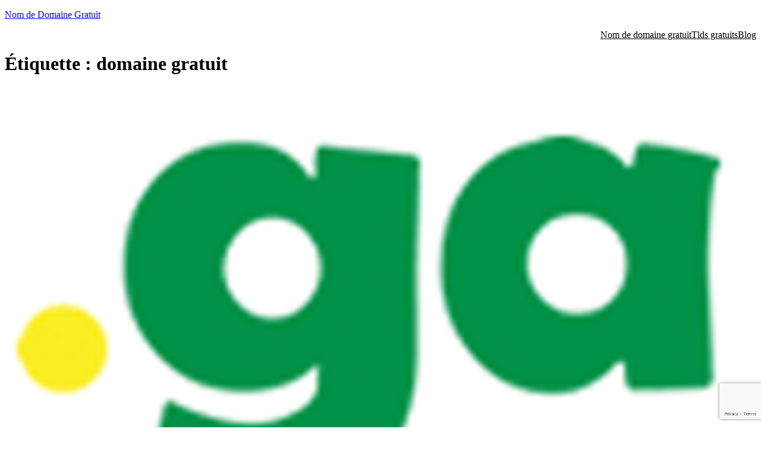

--- FILE ---
content_type: text/html; charset=UTF-8
request_url: https://nomdedomainegratuit.com/tag/domaine-gratuit
body_size: 19226
content:
<!DOCTYPE html>
<html lang="fr-FR" prefix="og: https://ogp.me/ns#">
<head>
	<meta charset="UTF-8" />
	<meta name="viewport" content="width=device-width, initial-scale=1" />
	<style>img:is([sizes="auto" i], [sizes^="auto," i]) { contain-intrinsic-size: 3000px 1500px }</style>
	
	<!-- This site is optimized with the Yoast SEO plugin v19.13 - https://yoast.com/wordpress/plugins/seo/ -->
	<meta property="og:locale" content="fr_FR" />
	<meta property="og:type" content="article" />
	<meta property="og:title" content="domaine gratuit" />
	<meta property="og:url" content="https://nomdedomainegratuit.com/tag/domaine-gratuit" />
	<meta property="og:site_name" content="Nom de Domaine Gratuit" />
	<meta name="twitter:card" content="summary_large_image" />
	<script type="application/ld+json" class="yoast-schema-graph">{"@context":"https://schema.org","@graph":[{"@type":"CollectionPage","@id":"https://nomdedomainegratuit.com/tag/domaine-gratuit","url":"https://nomdedomainegratuit.com/tag/domaine-gratuit","name":"domaine gratuit","isPartOf":{"@id":"https://nomdedomainegratuit.com/#website"},"primaryImageOfPage":{"@id":"https://nomdedomainegratuit.com/tag/domaine-gratuit#primaryimage"},"image":{"@id":"https://nomdedomainegratuit.com/tag/domaine-gratuit#primaryimage"},"thumbnailUrl":"https://nomdedomainegratuit.com/wp-content/uploads/2015/09/nom-de-domaine-gratuit-ga.png","breadcrumb":{"@id":"https://nomdedomainegratuit.com/tag/domaine-gratuit#breadcrumb"},"inLanguage":"fr-FR"},{"@type":"ImageObject","inLanguage":"fr-FR","@id":"https://nomdedomainegratuit.com/tag/domaine-gratuit#primaryimage","url":"https://nomdedomainegratuit.com/wp-content/uploads/2015/09/nom-de-domaine-gratuit-ga.png","contentUrl":"https://nomdedomainegratuit.com/wp-content/uploads/2015/09/nom-de-domaine-gratuit-ga.png","width":313,"height":200,"caption":"nom de domaine gratuit ga"},{"@type":"BreadcrumbList","@id":"https://nomdedomainegratuit.com/tag/domaine-gratuit#breadcrumb","itemListElement":[{"@type":"ListItem","position":1,"name":"Accueil","item":"https://nomdedomainegratuit.com/"},{"@type":"ListItem","position":2,"name":"domaine gratuit"}]},{"@type":"WebSite","@id":"https://nomdedomainegratuit.com/#website","url":"https://nomdedomainegratuit.com/","name":"Nom de Domaine Gratuit","description":"Recherchez et Créez des noms de domaine gratuitement","potentialAction":[{"@type":"SearchAction","target":{"@type":"EntryPoint","urlTemplate":"https://nomdedomainegratuit.com/?s={search_term_string}"},"query-input":"required name=search_term_string"}],"inLanguage":"fr-FR"}]}</script>
	<!-- / Yoast SEO plugin. -->



<!-- Optimisation des moteurs de recherche par Rank Math PRO - https://s.rankmath.com/home -->
<meta name="robots" content="follow, noindex"/>
<meta property="og:locale" content="fr_FR" />
<meta property="og:type" content="article" />
<meta property="og:title" content="domaine gratuit" />
<meta property="og:url" content="https://nomdedomainegratuit.com/tag/domaine-gratuit" />
<meta property="og:site_name" content="Nom de Domaine Gratuit" />
<meta name="twitter:card" content="summary_large_image" />
<meta name="twitter:title" content="domaine gratuit" />
<meta name="twitter:label1" content="Articles" />
<meta name="twitter:data1" content="6" />
<script type="application/ld+json" class="rank-math-schema-pro">{"@context":"https://schema.org","@graph":[{"@type":"Person","@id":"https://nomdedomainegratuit.com/#person","name":"DomaineGratuit"},{"@type":"WebSite","@id":"https://nomdedomainegratuit.com/#website","url":"https://nomdedomainegratuit.com","name":"DomaineGratuit","publisher":{"@id":"https://nomdedomainegratuit.com/#person"},"inLanguage":"fr-FR"},{"@type":"CollectionPage","@id":"https://nomdedomainegratuit.com/tag/domaine-gratuit#webpage","url":"https://nomdedomainegratuit.com/tag/domaine-gratuit","name":"domaine gratuit","isPartOf":{"@id":"https://nomdedomainegratuit.com/#website"},"inLanguage":"fr-FR"}]}</script>
<!-- /Extension Rank Math WordPress SEO -->

<title>domaine gratuit</title>
<link rel="alternate" type="application/rss+xml" title="Nom de Domaine Gratuit &raquo; Flux" href="https://nomdedomainegratuit.com/feed" />
<link rel="alternate" type="application/rss+xml" title="Nom de Domaine Gratuit &raquo; Flux des commentaires" href="https://nomdedomainegratuit.com/comments/feed" />
<link rel="alternate" type="application/rss+xml" title="Nom de Domaine Gratuit &raquo; Flux de l’étiquette domaine gratuit" href="https://nomdedomainegratuit.com/tag/domaine-gratuit/feed" />
<script>
window._wpemojiSettings = {"baseUrl":"https:\/\/s.w.org\/images\/core\/emoji\/15.0.3\/72x72\/","ext":".png","svgUrl":"https:\/\/s.w.org\/images\/core\/emoji\/15.0.3\/svg\/","svgExt":".svg","source":{"concatemoji":"https:\/\/nomdedomainegratuit.com\/wp-includes\/js\/wp-emoji-release.min.js?ver=6.7.4"}};
/*! This file is auto-generated */
!function(i,n){var o,s,e;function c(e){try{var t={supportTests:e,timestamp:(new Date).valueOf()};sessionStorage.setItem(o,JSON.stringify(t))}catch(e){}}function p(e,t,n){e.clearRect(0,0,e.canvas.width,e.canvas.height),e.fillText(t,0,0);var t=new Uint32Array(e.getImageData(0,0,e.canvas.width,e.canvas.height).data),r=(e.clearRect(0,0,e.canvas.width,e.canvas.height),e.fillText(n,0,0),new Uint32Array(e.getImageData(0,0,e.canvas.width,e.canvas.height).data));return t.every(function(e,t){return e===r[t]})}function u(e,t,n){switch(t){case"flag":return n(e,"\ud83c\udff3\ufe0f\u200d\u26a7\ufe0f","\ud83c\udff3\ufe0f\u200b\u26a7\ufe0f")?!1:!n(e,"\ud83c\uddfa\ud83c\uddf3","\ud83c\uddfa\u200b\ud83c\uddf3")&&!n(e,"\ud83c\udff4\udb40\udc67\udb40\udc62\udb40\udc65\udb40\udc6e\udb40\udc67\udb40\udc7f","\ud83c\udff4\u200b\udb40\udc67\u200b\udb40\udc62\u200b\udb40\udc65\u200b\udb40\udc6e\u200b\udb40\udc67\u200b\udb40\udc7f");case"emoji":return!n(e,"\ud83d\udc26\u200d\u2b1b","\ud83d\udc26\u200b\u2b1b")}return!1}function f(e,t,n){var r="undefined"!=typeof WorkerGlobalScope&&self instanceof WorkerGlobalScope?new OffscreenCanvas(300,150):i.createElement("canvas"),a=r.getContext("2d",{willReadFrequently:!0}),o=(a.textBaseline="top",a.font="600 32px Arial",{});return e.forEach(function(e){o[e]=t(a,e,n)}),o}function t(e){var t=i.createElement("script");t.src=e,t.defer=!0,i.head.appendChild(t)}"undefined"!=typeof Promise&&(o="wpEmojiSettingsSupports",s=["flag","emoji"],n.supports={everything:!0,everythingExceptFlag:!0},e=new Promise(function(e){i.addEventListener("DOMContentLoaded",e,{once:!0})}),new Promise(function(t){var n=function(){try{var e=JSON.parse(sessionStorage.getItem(o));if("object"==typeof e&&"number"==typeof e.timestamp&&(new Date).valueOf()<e.timestamp+604800&&"object"==typeof e.supportTests)return e.supportTests}catch(e){}return null}();if(!n){if("undefined"!=typeof Worker&&"undefined"!=typeof OffscreenCanvas&&"undefined"!=typeof URL&&URL.createObjectURL&&"undefined"!=typeof Blob)try{var e="postMessage("+f.toString()+"("+[JSON.stringify(s),u.toString(),p.toString()].join(",")+"));",r=new Blob([e],{type:"text/javascript"}),a=new Worker(URL.createObjectURL(r),{name:"wpTestEmojiSupports"});return void(a.onmessage=function(e){c(n=e.data),a.terminate(),t(n)})}catch(e){}c(n=f(s,u,p))}t(n)}).then(function(e){for(var t in e)n.supports[t]=e[t],n.supports.everything=n.supports.everything&&n.supports[t],"flag"!==t&&(n.supports.everythingExceptFlag=n.supports.everythingExceptFlag&&n.supports[t]);n.supports.everythingExceptFlag=n.supports.everythingExceptFlag&&!n.supports.flag,n.DOMReady=!1,n.readyCallback=function(){n.DOMReady=!0}}).then(function(){return e}).then(function(){var e;n.supports.everything||(n.readyCallback(),(e=n.source||{}).concatemoji?t(e.concatemoji):e.wpemoji&&e.twemoji&&(t(e.twemoji),t(e.wpemoji)))}))}((window,document),window._wpemojiSettings);
</script>
<style id='wp-block-site-title-inline-css'>
.wp-block-site-title{box-sizing:border-box}.wp-block-site-title :where(a){color:inherit;font-family:inherit;font-size:inherit;font-style:inherit;font-weight:inherit;letter-spacing:inherit;line-height:inherit;text-decoration:inherit}
</style>
<style id='wp-block-navigation-link-inline-css'>
.wp-block-navigation .wp-block-navigation-item__label{overflow-wrap:break-word}.wp-block-navigation .wp-block-navigation-item__description{display:none}.link-ui-tools{border-top:1px solid #f0f0f0;padding:8px}.link-ui-block-inserter{padding-top:8px}.link-ui-block-inserter__back{margin-left:8px;text-transform:uppercase}
</style>
<link rel='stylesheet' id='wp-block-navigation-css' href='https://nomdedomainegratuit.com/wp-includes/blocks/navigation/style.min.css?ver=6.7.4' media='all' />
<style id='wp-block-group-inline-css'>
.wp-block-group{box-sizing:border-box}:where(.wp-block-group.wp-block-group-is-layout-constrained){position:relative}
</style>
<style id='wp-block-query-title-inline-css'>
.wp-block-query-title{box-sizing:border-box}
</style>
<style id='wp-block-term-description-inline-css'>
:where(.wp-block-term-description){box-sizing:border-box;margin-bottom:var(--wp--style--block-gap);margin-top:var(--wp--style--block-gap)}.wp-block-term-description p{margin-bottom:0;margin-top:0}
</style>
<style id='wp-block-post-featured-image-inline-css'>
.wp-block-post-featured-image{margin-left:0;margin-right:0}.wp-block-post-featured-image a{display:block;height:100%}.wp-block-post-featured-image :where(img){box-sizing:border-box;height:auto;max-width:100%;vertical-align:bottom;width:100%}.wp-block-post-featured-image.alignfull img,.wp-block-post-featured-image.alignwide img{width:100%}.wp-block-post-featured-image .wp-block-post-featured-image__overlay.has-background-dim{background-color:#000;inset:0;position:absolute}.wp-block-post-featured-image{position:relative}.wp-block-post-featured-image .wp-block-post-featured-image__overlay.has-background-gradient{background-color:initial}.wp-block-post-featured-image .wp-block-post-featured-image__overlay.has-background-dim-0{opacity:0}.wp-block-post-featured-image .wp-block-post-featured-image__overlay.has-background-dim-10{opacity:.1}.wp-block-post-featured-image .wp-block-post-featured-image__overlay.has-background-dim-20{opacity:.2}.wp-block-post-featured-image .wp-block-post-featured-image__overlay.has-background-dim-30{opacity:.3}.wp-block-post-featured-image .wp-block-post-featured-image__overlay.has-background-dim-40{opacity:.4}.wp-block-post-featured-image .wp-block-post-featured-image__overlay.has-background-dim-50{opacity:.5}.wp-block-post-featured-image .wp-block-post-featured-image__overlay.has-background-dim-60{opacity:.6}.wp-block-post-featured-image .wp-block-post-featured-image__overlay.has-background-dim-70{opacity:.7}.wp-block-post-featured-image .wp-block-post-featured-image__overlay.has-background-dim-80{opacity:.8}.wp-block-post-featured-image .wp-block-post-featured-image__overlay.has-background-dim-90{opacity:.9}.wp-block-post-featured-image .wp-block-post-featured-image__overlay.has-background-dim-100{opacity:1}.wp-block-post-featured-image:where(.alignleft,.alignright){width:100%}
</style>
<style id='wp-block-post-title-inline-css'>
.wp-block-post-title{box-sizing:border-box;word-break:break-word}.wp-block-post-title :where(a){display:inline-block;font-family:inherit;font-size:inherit;font-style:inherit;font-weight:inherit;letter-spacing:inherit;line-height:inherit;text-decoration:inherit}
</style>
<style id='wp-block-post-content-inline-css'>
.wp-block-post-content{display:flow-root}
</style>
<style id='wp-block-post-date-inline-css'>
.wp-block-post-date{box-sizing:border-box}
</style>
<style id='wp-block-post-template-inline-css'>
.wp-block-post-template{list-style:none;margin-bottom:0;margin-top:0;max-width:100%;padding:0}.wp-block-post-template.is-flex-container{display:flex;flex-direction:row;flex-wrap:wrap;gap:1.25em}.wp-block-post-template.is-flex-container>li{margin:0;width:100%}@media (min-width:600px){.wp-block-post-template.is-flex-container.is-flex-container.columns-2>li{width:calc(50% - .625em)}.wp-block-post-template.is-flex-container.is-flex-container.columns-3>li{width:calc(33.33333% - .83333em)}.wp-block-post-template.is-flex-container.is-flex-container.columns-4>li{width:calc(25% - .9375em)}.wp-block-post-template.is-flex-container.is-flex-container.columns-5>li{width:calc(20% - 1em)}.wp-block-post-template.is-flex-container.is-flex-container.columns-6>li{width:calc(16.66667% - 1.04167em)}}@media (max-width:600px){.wp-block-post-template-is-layout-grid.wp-block-post-template-is-layout-grid.wp-block-post-template-is-layout-grid.wp-block-post-template-is-layout-grid{grid-template-columns:1fr}}.wp-block-post-template-is-layout-constrained>li>.alignright,.wp-block-post-template-is-layout-flow>li>.alignright{float:right;margin-inline-end:0;margin-inline-start:2em}.wp-block-post-template-is-layout-constrained>li>.alignleft,.wp-block-post-template-is-layout-flow>li>.alignleft{float:left;margin-inline-end:2em;margin-inline-start:0}.wp-block-post-template-is-layout-constrained>li>.aligncenter,.wp-block-post-template-is-layout-flow>li>.aligncenter{margin-inline-end:auto;margin-inline-start:auto}
</style>
<style id='wp-block-paragraph-inline-css'>
.is-small-text{font-size:.875em}.is-regular-text{font-size:1em}.is-large-text{font-size:2.25em}.is-larger-text{font-size:3em}.has-drop-cap:not(:focus):first-letter{float:left;font-size:8.4em;font-style:normal;font-weight:100;line-height:.68;margin:.05em .1em 0 0;text-transform:uppercase}body.rtl .has-drop-cap:not(:focus):first-letter{float:none;margin-left:.1em}p.has-drop-cap.has-background{overflow:hidden}:root :where(p.has-background){padding:1.25em 2.375em}:where(p.has-text-color:not(.has-link-color)) a{color:inherit}p.has-text-align-left[style*="writing-mode:vertical-lr"],p.has-text-align-right[style*="writing-mode:vertical-rl"]{rotate:180deg}
</style>
<style id='wp-block-query-pagination-inline-css'>
.wp-block-query-pagination.is-content-justification-space-between>.wp-block-query-pagination-next:last-of-type{margin-inline-start:auto}.wp-block-query-pagination.is-content-justification-space-between>.wp-block-query-pagination-previous:first-child{margin-inline-end:auto}.wp-block-query-pagination .wp-block-query-pagination-previous-arrow{display:inline-block;margin-right:1ch}.wp-block-query-pagination .wp-block-query-pagination-previous-arrow:not(.is-arrow-chevron){transform:scaleX(1)}.wp-block-query-pagination .wp-block-query-pagination-next-arrow{display:inline-block;margin-left:1ch}.wp-block-query-pagination .wp-block-query-pagination-next-arrow:not(.is-arrow-chevron){transform:scaleX(1)}.wp-block-query-pagination.aligncenter{justify-content:center}
</style>
<style id='wp-block-site-logo-inline-css'>
.wp-block-site-logo{box-sizing:border-box;line-height:0}.wp-block-site-logo a{display:inline-block;line-height:0}.wp-block-site-logo.is-default-size img{height:auto;width:120px}.wp-block-site-logo img{height:auto;max-width:100%}.wp-block-site-logo a,.wp-block-site-logo img{border-radius:inherit}.wp-block-site-logo.aligncenter{margin-left:auto;margin-right:auto;text-align:center}:root :where(.wp-block-site-logo.is-style-rounded){border-radius:9999px}
</style>
<style id='wp-block-site-tagline-inline-css'>
.wp-block-site-tagline{box-sizing:border-box}
</style>
<style id='wp-block-spacer-inline-css'>
.wp-block-spacer{clear:both}
</style>
<style id='wp-block-columns-inline-css'>
.wp-block-columns{align-items:normal!important;box-sizing:border-box;display:flex;flex-wrap:wrap!important}@media (min-width:782px){.wp-block-columns{flex-wrap:nowrap!important}}.wp-block-columns.are-vertically-aligned-top{align-items:flex-start}.wp-block-columns.are-vertically-aligned-center{align-items:center}.wp-block-columns.are-vertically-aligned-bottom{align-items:flex-end}@media (max-width:781px){.wp-block-columns:not(.is-not-stacked-on-mobile)>.wp-block-column{flex-basis:100%!important}}@media (min-width:782px){.wp-block-columns:not(.is-not-stacked-on-mobile)>.wp-block-column{flex-basis:0;flex-grow:1}.wp-block-columns:not(.is-not-stacked-on-mobile)>.wp-block-column[style*=flex-basis]{flex-grow:0}}.wp-block-columns.is-not-stacked-on-mobile{flex-wrap:nowrap!important}.wp-block-columns.is-not-stacked-on-mobile>.wp-block-column{flex-basis:0;flex-grow:1}.wp-block-columns.is-not-stacked-on-mobile>.wp-block-column[style*=flex-basis]{flex-grow:0}:where(.wp-block-columns){margin-bottom:1.75em}:where(.wp-block-columns.has-background){padding:1.25em 2.375em}.wp-block-column{flex-grow:1;min-width:0;overflow-wrap:break-word;word-break:break-word}.wp-block-column.is-vertically-aligned-top{align-self:flex-start}.wp-block-column.is-vertically-aligned-center{align-self:center}.wp-block-column.is-vertically-aligned-bottom{align-self:flex-end}.wp-block-column.is-vertically-aligned-stretch{align-self:stretch}.wp-block-column.is-vertically-aligned-bottom,.wp-block-column.is-vertically-aligned-center,.wp-block-column.is-vertically-aligned-top{width:100%}
</style>
<style id='wp-emoji-styles-inline-css'>

	img.wp-smiley, img.emoji {
		display: inline !important;
		border: none !important;
		box-shadow: none !important;
		height: 1em !important;
		width: 1em !important;
		margin: 0 0.07em !important;
		vertical-align: -0.1em !important;
		background: none !important;
		padding: 0 !important;
	}
</style>
<style id='core-block-supports-inline-css'>
.wp-container-core-navigation-is-layout-1{justify-content:flex-end;}.wp-container-core-group-is-layout-1{flex-wrap:nowrap;gap:var(--wp--preset--spacing--10);justify-content:flex-end;}.wp-container-core-group-is-layout-2{flex-wrap:nowrap;justify-content:space-between;}.wp-container-core-columns-is-layout-1{flex-wrap:nowrap;}.wp-container-core-navigation-is-layout-2{flex-direction:column;align-items:flex-start;}.wp-container-core-navigation-is-layout-3{flex-direction:column;align-items:flex-start;}.wp-container-core-group-is-layout-14{gap:var(--wp--preset--spacing--80);justify-content:space-between;align-items:flex-start;}.wp-container-core-group-is-layout-15{justify-content:space-between;align-items:flex-start;}.wp-container-core-group-is-layout-16{gap:var(--wp--preset--spacing--20);justify-content:space-between;}
</style>
<style id='wp-block-template-skip-link-inline-css'>

		.skip-link.screen-reader-text {
			border: 0;
			clip: rect(1px,1px,1px,1px);
			clip-path: inset(50%);
			height: 1px;
			margin: -1px;
			overflow: hidden;
			padding: 0;
			position: absolute !important;
			width: 1px;
			word-wrap: normal !important;
		}

		.skip-link.screen-reader-text:focus {
			background-color: #eee;
			clip: auto !important;
			clip-path: none;
			color: #444;
			display: block;
			font-size: 1em;
			height: auto;
			left: 5px;
			line-height: normal;
			padding: 15px 23px 14px;
			text-decoration: none;
			top: 5px;
			width: auto;
			z-index: 100000;
		}
</style>
<link rel='stylesheet' id='contact-form-7-css' href='https://nomdedomainegratuit.com/wp-content/plugins/contact-form-7/includes/css/styles.css?ver=5.7.2' media='all' />
<link rel='stylesheet' id='searchterms-admin-plugin-styles-css' href='https://nomdedomainegratuit.com/wp-content/plugins/seo-searchterms-admin/css/public.css?ver=0.1.0' media='all' />
<link rel='stylesheet' id='twentytwentyfive-style-css' href='https://nomdedomainegratuit.com/wp-content/themes/twentytwentyfive/style.css?ver=1.0' media='all' />
<script src="https://nomdedomainegratuit.com/wp-includes/js/jquery/jquery.min.js?ver=3.7.1" id="jquery-core-js"></script>
<script src="https://nomdedomainegratuit.com/wp-includes/js/jquery/jquery-migrate.min.js?ver=3.4.1" id="jquery-migrate-js"></script>
<script src="https://nomdedomainegratuit.com/wp-content/plugins/seo-searchterms-admin/js/public.js?ver=0.1.0" id="searchterms-admin-plugin-script-js"></script>
<link rel="https://api.w.org/" href="https://nomdedomainegratuit.com/wp-json/" /><link rel="alternate" title="JSON" type="application/json" href="https://nomdedomainegratuit.com/wp-json/wp/v2/tags/4" /><link rel="EditURI" type="application/rsd+xml" title="RSD" href="https://nomdedomainegratuit.com/xmlrpc.php?rsd" />
<meta name="generator" content="WordPress 6.7.4" />
		<script>
			document.documentElement.className = document.documentElement.className.replace( 'no-js', 'js' );
		</script>
				<style>
			.no-js img.lazyload { display: none; }
			figure.wp-block-image img.lazyloading { min-width: 150px; }
							.lazyload, .lazyloading { opacity: 0; }
				.lazyloaded {
					opacity: 1;
					transition: opacity 400ms;
					transition-delay: 0ms;
				}
					</style>
		<script type="importmap" id="wp-importmap">
{"imports":{"@wordpress\/interactivity":"https:\/\/nomdedomainegratuit.com\/wp-includes\/js\/dist\/script-modules\/interactivity\/index.min.js?ver=907ea3b2f317a78b7b9b"}}
</script>
<script type="module" src="https://nomdedomainegratuit.com/wp-includes/js/dist/script-modules/block-library/navigation/view.min.js?ver=8ff192874fc8910a284c" id="@wordpress/block-library/navigation/view-js-module"></script>
<link rel="modulepreload" href="https://nomdedomainegratuit.com/wp-includes/js/dist/script-modules/interactivity/index.min.js?ver=907ea3b2f317a78b7b9b" id="@wordpress/interactivity-js-modulepreload"><style class='wp-fonts-local'>
@font-face{font-family:Manrope;font-style:normal;font-weight:200 800;font-display:fallback;src:url('https://nomdedomainegratuit.com/wp-content/themes/twentytwentyfive/assets/fonts/manrope/Manrope-VariableFont_wght.woff2') format('woff2');}
@font-face{font-family:"Fira Code";font-style:normal;font-weight:300 700;font-display:fallback;src:url('https://nomdedomainegratuit.com/wp-content/themes/twentytwentyfive/assets/fonts/fira-code/FiraCode-VariableFont_wght.woff2') format('woff2');}
</style>
</head>

<body class="archive tag tag-domaine-gratuit tag-4 wp-embed-responsive">

<div class="wp-site-blocks"><header class="wp-block-template-part">
<div class="wp-block-group alignfull is-layout-flow wp-block-group-is-layout-flow">
	
	<div class="wp-block-group has-global-padding is-layout-constrained wp-block-group-is-layout-constrained">
		
		<div class="wp-block-group alignwide is-content-justification-space-between is-nowrap is-layout-flex wp-container-core-group-is-layout-2 wp-block-group-is-layout-flex" style="padding-top:var(--wp--preset--spacing--30);padding-bottom:var(--wp--preset--spacing--30)">
			<p class="wp-block-site-title"><a href="https://nomdedomainegratuit.com" target="_self" rel="home">Nom de Domaine Gratuit</a></p>
			
			<div class="wp-block-group is-content-justification-right is-nowrap is-layout-flex wp-container-core-group-is-layout-1 wp-block-group-is-layout-flex">
				<nav class="is-responsive items-justified-right wp-block-navigation is-content-justification-right is-layout-flex wp-container-core-navigation-is-layout-1 wp-block-navigation-is-layout-flex" aria-label="" 
		 data-wp-interactive="core/navigation" data-wp-context='{"overlayOpenedBy":{"click":false,"hover":false,"focus":false},"type":"overlay","roleAttribute":"","ariaLabel":"Menu"}'><button aria-haspopup="dialog" aria-label="Ouvrir le menu" class="wp-block-navigation__responsive-container-open " 
				data-wp-on-async--click="actions.openMenuOnClick"
				data-wp-on--keydown="actions.handleMenuKeydown"
			><svg width="24" height="24" xmlns="http://www.w3.org/2000/svg" viewBox="0 0 24 24" aria-hidden="true" focusable="false"><rect x="4" y="7.5" width="16" height="1.5" /><rect x="4" y="15" width="16" height="1.5" /></svg></button>
				<div class="wp-block-navigation__responsive-container  has-text-color has-contrast-color has-background has-base-background-color"  id="modal-1" 
				data-wp-class--has-modal-open="state.isMenuOpen"
				data-wp-class--is-menu-open="state.isMenuOpen"
				data-wp-watch="callbacks.initMenu"
				data-wp-on--keydown="actions.handleMenuKeydown"
				data-wp-on-async--focusout="actions.handleMenuFocusout"
				tabindex="-1"
			>
					<div class="wp-block-navigation__responsive-close" tabindex="-1">
						<div class="wp-block-navigation__responsive-dialog" 
				data-wp-bind--aria-modal="state.ariaModal"
				data-wp-bind--aria-label="state.ariaLabel"
				data-wp-bind--role="state.roleAttribute"
			>
							<button aria-label="Fermer le menu" class="wp-block-navigation__responsive-container-close" 
				data-wp-on-async--click="actions.closeMenuOnClick"
			><svg xmlns="http://www.w3.org/2000/svg" viewBox="0 0 24 24" width="24" height="24" aria-hidden="true" focusable="false"><path d="m13.06 12 6.47-6.47-1.06-1.06L12 10.94 5.53 4.47 4.47 5.53 10.94 12l-6.47 6.47 1.06 1.06L12 13.06l6.47 6.47 1.06-1.06L13.06 12Z"></path></svg></button>
							<div class="wp-block-navigation__responsive-container-content" 
				data-wp-watch="callbacks.focusFirstElement"
			 id="modal-1-content">
								<ul class="wp-block-navigation__container is-responsive items-justified-right wp-block-navigation"><li class=" wp-block-navigation-item  menu-item menu-item-type-custom menu-item-object-custom current-menu-item current_page_item menu-item-home wp-block-navigation-link"><a class="wp-block-navigation-item__content"  href="http://nomdedomainegratuit.com/" title=""><span class="wp-block-navigation-item__label">Nom de domaine gratuit</span></a></li><li class=" wp-block-navigation-item  menu-item menu-item-type-taxonomy menu-item-object-category wp-block-navigation-link"><a class="wp-block-navigation-item__content"  href="https://nomdedomainegratuit.com/category/tlds-gratuits" title=""><span class="wp-block-navigation-item__label">Tlds gratuits</span></a></li><li class=" wp-block-navigation-item  menu-item menu-item-type-taxonomy menu-item-object-category wp-block-navigation-link"><a class="wp-block-navigation-item__content"  href="https://nomdedomainegratuit.com/category/blog" title=""><span class="wp-block-navigation-item__label">Blog</span></a></li></ul>
							</div>
						</div>
					</div>
				</div></nav>
			</div>
			
		</div>
		
	</div>
	
</div>


</header>


<main class="wp-block-group has-global-padding is-layout-constrained wp-block-group-is-layout-constrained" style="margin-top:var(--wp--preset--spacing--60)">
	<h1 class="wp-block-query-title">Étiquette : <span>domaine gratuit</span></h1>
	 
	
<div class="wp-block-query alignfull is-layout-flow wp-block-query-is-layout-flow">
	<ul class="alignfull wp-block-post-template is-layout-flow wp-block-post-template-is-layout-flow"><li class="wp-block-post post-91 post type-post status-publish format-standard has-post-thumbnail hentry category-tlds-gratuits tag-ga tag-domaine-gratuit tag-domaine-gratuit-ga tag-nom-de-domaine tag-nom-de-domaine-gratuit">
		
		<div class="wp-block-group alignfull has-global-padding is-layout-constrained wp-block-group-is-layout-constrained" style="padding-top:var(--wp--preset--spacing--60);padding-bottom:var(--wp--preset--spacing--60)">
			<figure style="aspect-ratio:3/2;" class="wp-block-post-featured-image"><a href="https://nomdedomainegratuit.com/nom-de-domaine-gratuit-ga" target="_self"  ><img width="313" height="200"   alt="Nom de domaine gratuit .GA &#8211; Extension du Gabon" style="width:100%;height:100%;object-fit:cover;" decoding="async" fetchpriority="high" data-srcset="https://nomdedomainegratuit.com/wp-content/uploads/2015/09/nom-de-domaine-gratuit-ga.png 313w, https://nomdedomainegratuit.com/wp-content/uploads/2015/09/nom-de-domaine-gratuit-ga-300x192.png 300w"  data-src="https://nomdedomainegratuit.com/wp-content/uploads/2015/09/nom-de-domaine-gratuit-ga.png" data-sizes="(max-width: 313px) 100vw, 313px" class="attachment-post-thumbnail size-post-thumbnail wp-post-image lazyload" src="[data-uri]" /><noscript><img width="313" height="200" src="https://nomdedomainegratuit.com/wp-content/uploads/2015/09/nom-de-domaine-gratuit-ga.png" class="attachment-post-thumbnail size-post-thumbnail wp-post-image" alt="Nom de domaine gratuit .GA &#8211; Extension du Gabon" style="width:100%;height:100%;object-fit:cover;" decoding="async" fetchpriority="high" srcset="https://nomdedomainegratuit.com/wp-content/uploads/2015/09/nom-de-domaine-gratuit-ga.png 313w, https://nomdedomainegratuit.com/wp-content/uploads/2015/09/nom-de-domaine-gratuit-ga-300x192.png 300w" sizes="(max-width: 313px) 100vw, 313px" /></noscript></a></figure>
			<h2 class="wp-block-post-title has-x-large-font-size"><a href="https://nomdedomainegratuit.com/nom-de-domaine-gratuit-ga" target="_self" >Nom de domaine gratuit .GA &#8211; Extension du Gabon</a></h2>
			<div class="entry-content alignfull wp-block-post-content has-medium-font-size has-global-padding is-layout-constrained wp-block-post-content-is-layout-constrained"><p style="text-align: justify;">Depuis le 3 septembre 2013, il est <a href="http://nomdedomainegratuit.com/">possible d’enregistrer son site web gratuitement</a> avec l’extension .<strong>GA </strong>(le domaine national de premier niveau ou country code top level domain : <strong>ccTLD</strong> réservé au <em><strong>Gabon</strong></em>) date depuis laquelle le registre « <strong>myGA</strong> » a décidé de proposer les noms se terminant en <strong>.GA</strong> gratuitement, sans limite de nombre par utilisateur. Cette possibilité fait suite à une volonté des autorités gabonaises qui souhaitent faire du pays l’une des principales plaques tournantes du web Afrique. Ainsi, tout utilisateur du Gabon, et même de n’importe quel pays de la planète, peut demander à obtenir un nom de domaine sous le format <strong>.GA</strong>.  L’extension est gérée par l’<strong>ANINF</strong> (Agence Nationale des Infrastructures Numériques et des Fréquences) par le biais de « myGA ».</p>
<h2>La mission de myGA</h2>
<p style="text-align: justify;"><img decoding="async"   alt="logo ga" width="125" height="80" data-src="http://nomdedomainegratuit.com/wp-content/uploads/2015/09/logo-ga.png" class="alignleft size-full wp-image-117 lazyload" src="[data-uri]" /><noscript><img decoding="async" class="alignleft size-full wp-image-117" src="http://nomdedomainegratuit.com/wp-content/uploads/2015/09/logo-ga.png" alt="logo ga" width="125" height="80" /></noscript>La mission de « myGA » est d&rsquo;améliorer l’accès à la ressource ccTLD essentielle pour l&rsquo;Internet au Gabon, de faciliter l&rsquo;exploitation ainsi que les opérations de gestion d&rsquo;un domaine par son propriétaire, de faciliter la communication de l’utilisateur avec le Registre et/ou les Bureaux d&rsquo;Enregistrements agréés, et d&rsquo;assurer l’expansion virtuelle du Gabon par une grande visibilité du pays a travers le monde. « myGA » s&rsquo;engage à ce que cette ressource nationale soit aussi ouverte et facile d&#8217;emploi que tout autre domaine générique de premier niveau, tout en portant l&rsquo;identité gabonaise sur Internet.</p>
<p style="text-align: justify;"><img decoding="async"   alt="ANINF logo" width="306" height="193" data-srcset="https://nomdedomainegratuit.com/wp-content/uploads/2015/09/ANINF.jpg 306w, https://nomdedomainegratuit.com/wp-content/uploads/2015/09/ANINF-300x189.jpg 300w"  data-src="http://nomdedomainegratuit.com/wp-content/uploads/2015/09/ANINF.jpg" data-sizes="(max-width: 306px) 100vw, 306px" class="alignright size-full wp-image-120 lazyload" src="[data-uri]" /><noscript><img decoding="async" class="alignright size-full wp-image-120" src="http://nomdedomainegratuit.com/wp-content/uploads/2015/09/ANINF.jpg" alt="ANINF logo" width="306" height="193" srcset="https://nomdedomainegratuit.com/wp-content/uploads/2015/09/ANINF.jpg 306w, https://nomdedomainegratuit.com/wp-content/uploads/2015/09/ANINF-300x189.jpg 300w" sizes="(max-width: 306px) 100vw, 306px" /></noscript>Conformément aux meilleures pratiques internationales, le Gabon a également observé une période Sunrise et Landrush, permettant aux propriétaires de marques de commerce d&rsquo;enregistrer les noms de domaine correspondants afin de protéger leur propriété intellectuelle dans l&rsquo;espace de nom <strong>.GA</strong>. Le registre <strong>.GA</strong> utilise un nuage mondial AnyCast, comportant des nœuds locaux à Libreville et dans plusieurs autres pays, afin d&rsquo;assurer à tous les domaines du monde d&rsquo;excellentes performances et une disponibilité continue. Ce nuage AnyCast possède une liaison directe avec les systèmes Freenom, société connue pour son expertise et ses connaissances du secteur, qui collabore étroitement avec l&rsquo;ANINF dans ce projet ambitieux.</p>
<p style="text-align: justify;">Le Gabon s&rsquo;efforce ainsi avec vigueur de devenir un des principaux centres informatiques d&rsquo;Afrique. En offrant gratuitement les noms de domaine <strong>.GA</strong>, le Gabon encourage les entreprises et les particuliers du Gabon à développer leur présence sur le Web ainsi que des applications Web, ce qui permettra de diversifier son économie et de promouvoir le commerce électronique. Cette stratégie constitue un élément important de la vision du pays visant à développer le Gabon numérique.</p>
<h2>Recherchez et créez votre nom de domaine gratuit .GA</h2>
<div id="widgetaffiliationlws"></div>
<p><script>// <![CDATA[
var widgetlwscontainer = "#widgetaffiliationlws"; var script=document.createElement("script"); script.src="http://affiliation.lws-hosting.com/banners/widget/83/270515/tk/success/Rechercher/parent/fra/true/lws";document.getElementsByTagName("body")[0].appendChild(script);
// ]]&gt;</script>
</p>
</div>
			<div style="margin-top:var(--wp--preset--spacing--40);" class="wp-block-post-date has-small-font-size"><time datetime="2015-10-09T07:00:12+01:00"><a href="https://nomdedomainegratuit.com/nom-de-domaine-gratuit-ga">9 octobre 2015</a></time></div>
		</div>
		
	</li><li class="wp-block-post post-89 post type-post status-publish format-standard has-post-thumbnail hentry category-tlds-gratuits tag-ml tag-domaine-gratuit tag-domaine-gratuit-ml tag-nom-de-domaine tag-nom-de-domaine-gratuit">
		
		<div class="wp-block-group alignfull has-global-padding is-layout-constrained wp-block-group-is-layout-constrained" style="padding-top:var(--wp--preset--spacing--60);padding-bottom:var(--wp--preset--spacing--60)">
			<figure style="aspect-ratio:3/2;" class="wp-block-post-featured-image"><a href="https://nomdedomainegratuit.com/nom-de-domaine-gratuit-ml" target="_self"  ><img width="298" height="200"   alt="Nom de domaine gratuit .ML, le prochain paradis des pirates ?" style="width:100%;height:100%;object-fit:cover;" decoding="async" data-src="https://nomdedomainegratuit.com/wp-content/uploads/2015/09/nom-de-domaine-gratuit-ml.png" class="attachment-post-thumbnail size-post-thumbnail wp-post-image lazyload" src="[data-uri]" /><noscript><img width="298" height="200" src="https://nomdedomainegratuit.com/wp-content/uploads/2015/09/nom-de-domaine-gratuit-ml.png" class="attachment-post-thumbnail size-post-thumbnail wp-post-image" alt="Nom de domaine gratuit .ML, le prochain paradis des pirates ?" style="width:100%;height:100%;object-fit:cover;" decoding="async" /></noscript></a></figure>
			<h2 class="wp-block-post-title has-x-large-font-size"><a href="https://nomdedomainegratuit.com/nom-de-domaine-gratuit-ml" target="_self" >Nom de domaine gratuit .ML, le prochain paradis des pirates ?</a></h2>
			<div class="entry-content alignfull wp-block-post-content has-medium-font-size has-global-padding is-layout-constrained wp-block-post-content-is-layout-constrained"><p style="text-align: justify;"><a href="http://nomdedomainegratuit.com/">Le nom de domaine gratuit</a><strong> .ML </strong>est le domaine national de premier niveau (country code top level domain : <strong>ccTLD</strong>) réservé au <em><strong>Mali</strong></em>. En fait, le Mali est le premier pays africain à avoir annoncé la gratuité de ses domaines. <strong>.ML </strong>est géré par l&rsquo;Agence des Technologies de l&rsquo;Information et de la Communication (<strong>AGETIC</strong>) sous forme de DPN (domaines de premier niveau) générique, non restreint, propre et mondial, centré sur les personnes et les entreprises au Mali et à l&rsquo;étranger.</p>
<h2>Informations sur le nom de domaine gratuit .ML</h2>
<p style="text-align: justify;"><img decoding="async"   alt="logo ml" width="119" height="80" data-src="http://nomdedomainegratuit.com/wp-content/uploads/2015/09/logo-ml.png" class="alignleft size-full wp-image-105 lazyload" src="[data-uri]" /><noscript><img decoding="async" class="alignleft size-full wp-image-105" src="http://nomdedomainegratuit.com/wp-content/uploads/2015/09/logo-ml.png" alt="logo ml" width="119" height="80" /></noscript>Des noms de domaine gratuits sont proposés à tous les internautes au Mali et dans d&rsquo;autres pays. Cette disponibilité générale a été précédée par des périodes « Sunrise » et « Landrush », pour protéger les détenteurs de marques commerciales dans le monde entier. Aucune restriction ensuite n’est imposée aux enregistrements de domaines gratuits et tout le monde peut revendiquer son propre domaine <strong>.ML</strong>. Les domaines <strong>.ML</strong> gratuits fonctionnent exactement de la même manière que les autres extensions (comme .TK, .CF, .gq, .ga) et peuvent être renouvelés gratuitement à chaque période d&rsquo;enregistrement.</p>
<p style="text-align: justify;">Les responsables maliens déclarent que : en raison des événements dans le nord du Mali, la mise à disposition de noms de domaine gratuits à leur population internaute va améliorer considérablement l&rsquo;utilisation et la connaissance de l&rsquo;industrie informatique au Mali. Le registre <strong>.ML</strong> est opéré par Freedom Registry qui est déjà l&rsquo;opérateur des extensions en <strong>.TK</strong></p>
<h2><img decoding="async"   alt="pirate" width="200" height="200" data-src="http://nomdedomainegratuit.com/wp-content/uploads/2015/09/pirates-logo-e1443275039411.jpg" class="alignright size-full wp-image-107 lazyload" src="[data-uri]" /><noscript><img decoding="async" class="alignright size-full wp-image-107" src="http://nomdedomainegratuit.com/wp-content/uploads/2015/09/pirates-logo-e1443275039411.jpg" alt="pirate" width="200" height="200" /></noscript>.ML ou la boîte de Pandore.</h2>
<p style="text-align: justify;">En l&rsquo;absence de coût d&rsquo;entrée, les noms de domaine <strong>.ML</strong> seront probablement happés rapidement, et pas seulement par les utilisateurs de Web légitimes, mais par des escrocs en ligne qui pourraient être intéressés par la création de sites de fishing, en utilisant un site Web <strong>.ML</strong> qui héberge des logiciels malveillants. <strong>.ML</strong> ressemble aussi à <strong>.MIL</strong>, TLD utilisé par les sections de l&rsquo;armée américaine. Il est donc possible que des cybercriminels pourraient tenter d&rsquo;usurper des sites web de <strong>.MIL</strong> en raflant des domaines <strong>.ML</strong> gratuits avec des noms similaires prêtant ainsi à confusion.</p>
<h2>Recherchez et créer votre nom de domaine gratuit .ML</h2>
<div id="widgetaffiliationlws"></div>
<p><script>// <![CDATA[
var widgetlwscontainer = "#widgetaffiliationlws"; var script=document.createElement("script"); script.src="http://affiliation.lws-hosting.com/banners/widget/83/270515/tk/success/Rechercher/parent/fra/true/lws";document.getElementsByTagName("body")[0].appendChild(script);
// ]]&gt;</script>
</p>
</div>
			<div style="margin-top:var(--wp--preset--spacing--40);" class="wp-block-post-date has-small-font-size"><time datetime="2015-10-02T07:00:03+01:00"><a href="https://nomdedomainegratuit.com/nom-de-domaine-gratuit-ml">2 octobre 2015</a></time></div>
		</div>
		
	</li><li class="wp-block-post post-87 post type-post status-publish format-standard has-post-thumbnail hentry category-tlds-gratuits tag-gq tag-domaine-gratuit tag-domaine-gratuit-gq tag-nom-de-domaine tag-nom-de-domaine-gratuit">
		
		<div class="wp-block-group alignfull has-global-padding is-layout-constrained wp-block-group-is-layout-constrained" style="padding-top:var(--wp--preset--spacing--60);padding-bottom:var(--wp--preset--spacing--60)">
			<figure style="aspect-ratio:3/2;" class="wp-block-post-featured-image"><a href="https://nomdedomainegratuit.com/nom-de-domaine-gratuit-gq" target="_self"  ><img width="295" height="200"   alt="Nom de domaine gratuit .GQ &#8211; Quelques bonnes raisons pour préférer cette extension" style="width:100%;height:100%;object-fit:cover;" decoding="async" data-src="https://nomdedomainegratuit.com/wp-content/uploads/2015/09/nom-de-domaine-gratuit-gq.png" class="attachment-post-thumbnail size-post-thumbnail wp-post-image lazyload" src="[data-uri]" /><noscript><img width="295" height="200" src="https://nomdedomainegratuit.com/wp-content/uploads/2015/09/nom-de-domaine-gratuit-gq.png" class="attachment-post-thumbnail size-post-thumbnail wp-post-image" alt="Nom de domaine gratuit .GQ &#8211; Quelques bonnes raisons pour préférer cette extension" style="width:100%;height:100%;object-fit:cover;" decoding="async" /></noscript></a></figure>
			<h2 class="wp-block-post-title has-x-large-font-size"><a href="https://nomdedomainegratuit.com/nom-de-domaine-gratuit-gq" target="_self" >Nom de domaine gratuit .GQ &#8211; Quelques bonnes raisons pour préférer cette extension</a></h2>
			<div class="entry-content alignfull wp-block-post-content has-medium-font-size has-global-padding is-layout-constrained wp-block-post-content-is-layout-constrained"><p style="text-align: justify;">Un domaine <strong>.GQ</strong> (domaine national de premier niveau ou ccTLD réservé à la <em><strong>Guinée Equatoriale</strong></em>) peut-être un excellent choix pour les entreprises qui veulent représenter leur entreprise en Guinée équatoriale.</p>
<h2>Les bonnes raison pour préférer l&rsquo;extension de nom de domaine gratuit .GQ</h2>
<p style="text-align: justify;"><img decoding="async"   alt="logo dotgq" width="150" height="80" data-src="http://nomdedomainegratuit.com/wp-content/uploads/2015/09/logo-dotgq.png" class="alignleft size-full wp-image-100 lazyload" src="[data-uri]" /><noscript><img decoding="async" class="alignleft size-full wp-image-100" src="http://nomdedomainegratuit.com/wp-content/uploads/2015/09/logo-dotgq.png" alt="logo dotgq" width="150" height="80" /></noscript>En Guinée équatoriale la langue principale est l&rsquo;espagnol. L&rsquo;espagnol est la 4ème langue la plus utilisée sur internet dans le monde. Un site avec une extension <strong>.GQ</strong> aide alors à atteindre le public plus facilement et aussi donne un aspect professionnel à l’entreprise. Quand on cible un marché local avec un nom de domaine local, on démontre une preuve d’engagement envers les clients locaux. De cette façon, on peut maximiser les revenus de son site Web. Parallèlement à cela, il est beaucoup plus facile d&rsquo;enregistrer un mot court ou un mot commun dans un ccTLD qu&rsquo;avec d&rsquo;autres noms de domaine les plus populaires tels que <strong>.com</strong> ou <strong>.net</strong>.</p>
<h2>Les origines du .GQ et pourquoi gratuit?</h2>
<p style="text-align: justify;"><img decoding="async"   alt="logo getesa" width="273" height="150" data-src="http://nomdedomainegratuit.com/wp-content/uploads/2015/09/logo_getesa.gif" class="alignright size-full wp-image-101 lazyload" src="[data-uri]" /><noscript><img decoding="async" class="alignright size-full wp-image-101" src="http://nomdedomainegratuit.com/wp-content/uploads/2015/09/logo_getesa.gif" alt="logo getesa" width="273" height="150" /></noscript>Le 1 Octobre 2014, à Amsterdam Pays-Bas, la société <strong>Freenom</strong> annonce qu’elle a conclu un partenariat avec la <strong>GETESA</strong> (le plus grand opérateur de télécommunications en Guinée équatoriale) et Orange pour la diffusion immédiate du domaine national <strong>.GQ. </strong>Ainsi, les domaines <strong>.GQ </strong>sont gratuits car selon la GETESA<strong>, GQ</strong> gratuit est une occasion de donner aux jeunes utilisateurs d&rsquo;Internet à embrasser le monde numérique car grâce à un <strong>.GQ</strong> gratuit, ils seront en mesure de créer des sites Web et en apprendre davantage sur la technologie.</p>
<p style="text-align: justify;">Il n&rsquo;y aura donc pas de restrictions aux <a href="http://nomdedomainegratuit.com">enregistrements de noms de domaine gratuits</a> <strong>.GQ </strong>et quiconque peut prétendre à leur propre domaine<strong>.GQ</strong> qui fonctionneront exactement comme toute autre extension et peut être <strong>renouvelé un nombre illimité de fois sans frais</strong>. En effet, la nécessité de domaines gratuits continue à croître de façon exponentielle dans les pays africains car l’utilisation des cartes bancaires pour faire des paiements en ligne n’est pas encore très répandue. Pourtant, l’Afrique a un profond besoin de communiquer et de renforcer sa présence en ligne.</p>
<h2>Recherchez et créer un nom de domaine gratuit .GQ</h2>
<div id="widgetaffiliationlws"></div>
<p><script>// <![CDATA[
var widgetlwscontainer = "#widgetaffiliationlws"; var script=document.createElement("script"); script.src="http://affiliation.lws-hosting.com/banners/widget/83/270515/tk/success/Rechercher/parent/fra/true/lws";document.getElementsByTagName("body")[0].appendChild(script);
// ]]&gt;</script>
</p>
</div>
			<div style="margin-top:var(--wp--preset--spacing--40);" class="wp-block-post-date has-small-font-size"><time datetime="2015-09-30T07:00:05+01:00"><a href="https://nomdedomainegratuit.com/nom-de-domaine-gratuit-gq">30 septembre 2015</a></time></div>
		</div>
		
	</li><li class="wp-block-post post-85 post type-post status-publish format-standard has-post-thumbnail hentry category-tlds-gratuits tag-cf tag-domaine-gratuit tag-domaine-gratuit-cf tag-nom-de-domaine tag-nom-de-domaine-gratuit">
		
		<div class="wp-block-group alignfull has-global-padding is-layout-constrained wp-block-group-is-layout-constrained" style="padding-top:var(--wp--preset--spacing--60);padding-bottom:var(--wp--preset--spacing--60)">
			<figure style="aspect-ratio:3/2;" class="wp-block-post-featured-image"><a href="https://nomdedomainegratuit.com/nom-de-domaine-gratuit-cf" target="_self"  ><img width="302" height="200"   alt="Nom de domaine gratuit .CF" style="width:100%;height:100%;object-fit:cover;" decoding="async" data-srcset="https://nomdedomainegratuit.com/wp-content/uploads/2015/09/nom-de-domaine-gratuit-cf.png 302w, https://nomdedomainegratuit.com/wp-content/uploads/2015/09/nom-de-domaine-gratuit-cf-300x199.png 300w"  data-src="https://nomdedomainegratuit.com/wp-content/uploads/2015/09/nom-de-domaine-gratuit-cf.png" data-sizes="(max-width: 302px) 100vw, 302px" class="attachment-post-thumbnail size-post-thumbnail wp-post-image lazyload" src="[data-uri]" /><noscript><img width="302" height="200" src="https://nomdedomainegratuit.com/wp-content/uploads/2015/09/nom-de-domaine-gratuit-cf.png" class="attachment-post-thumbnail size-post-thumbnail wp-post-image" alt="Nom de domaine gratuit .CF" style="width:100%;height:100%;object-fit:cover;" decoding="async" srcset="https://nomdedomainegratuit.com/wp-content/uploads/2015/09/nom-de-domaine-gratuit-cf.png 302w, https://nomdedomainegratuit.com/wp-content/uploads/2015/09/nom-de-domaine-gratuit-cf-300x199.png 300w" sizes="(max-width: 302px) 100vw, 302px" /></noscript></a></figure>
			<h2 class="wp-block-post-title has-x-large-font-size"><a href="https://nomdedomainegratuit.com/nom-de-domaine-gratuit-cf" target="_self" >Nom de domaine gratuit .CF</a></h2>
			<div class="entry-content alignfull wp-block-post-content has-medium-font-size has-global-padding is-layout-constrained wp-block-post-content-is-layout-constrained"><p style="text-align: justify;">Un nom de domaine (NDD) est un « masque » sur une adresse IP. Son but est de retenir et communiquer facilement l’adresse d’un ensemble de serveur. Il permet aux utilisateurs de se souvenir plus facilement de l’adresse d’un site et d’y accéder facilement. Et il y a bien entendu des payant et des <a href="http://nomdedomainegratuit.com/">gratuits</a> dont l&rsquo;un d&rsquo;entres eux à part le .tk, est le <strong>nom de domaine gratuit .cf</strong>.</p>
<h2>Les origines de l&rsquo;extension de nom de domaine gratuit .cf</h2>
<p style="text-align: justify;"><img decoding="async"   alt="extension gratuite cf" width="86" height="57" data-src="http://nomdedomainegratuit.com/wp-content/uploads/2015/09/cf.png" class="alignleft size-full wp-image-94 lazyload" src="[data-uri]" /><noscript><img decoding="async" class="alignleft size-full wp-image-94" src="http://nomdedomainegratuit.com/wp-content/uploads/2015/09/cf.png" alt="extension gratuite cf" width="86" height="57" /></noscript>Le<strong> .cf </strong>est le domaine national de premier niveau (country code top level domain : ccTLD) réservé à la <strong><em>République Centrafricaine</em></strong>. <strong>.cf</strong> est une initiative de la Société Centrafricaine de Télécommunications (<strong>SOCATEL</strong>) à Bangui, République Centrafricaine. La mission de SOCATEL et du Registre <em>Dot CF</em> est d&rsquo;améliorer l&rsquo;utilisation de l&rsquo;internet en République centrafricaine et la visibilité de la République centrafricaine dans le monde. Le Dot CF participe directement au financement des efforts de SOCATEL pour l&rsquo;amélioration de l&rsquo;accès à l&rsquo;internet en République Centrafricaine.</p>
<p style="text-align: justify;"><img decoding="async"   alt="Socatel logo" width="200" height="64" data-src="http://nomdedomainegratuit.com/wp-content/uploads/2015/09/Socatel_logo.jpg" class="alignright size-full wp-image-93 lazyload" src="[data-uri]" /><noscript><img decoding="async" class="alignright size-full wp-image-93" src="http://nomdedomainegratuit.com/wp-content/uploads/2015/09/Socatel_logo.jpg" alt="Socatel logo" width="200" height="64" /></noscript>Dot CF prévoit de distribuer la majorité de ses domaines gratuitement. Dot CF vise alors à accroître l’utilisation d’internet en Centrafrique, en donnant la majorité de ses domaines gratuitement. Malgré le fait que dot CF donne nombre de ses noms de domaine gratuitement, SOCATEL a lancé trois phases cette année :</p>
<ul>
<li style="text-align: justify;">premièrement, lancement des dot CF pour les propriétaires de marques (mois de mai) ;</li>
<li style="text-align: justify;">deuxièmement enregistrement de dot CF payant sur la base du premier arrivé premier servi (mois de juin-août) ;</li>
<li style="text-align: justify;">enfin disponibilité générale de CF nom de domaines gratuits. Ceci est le langage officiel.</li>
</ul>
<h2>Pourquoi gratuit? Sous la couche de vernis</h2>
<p style="text-align: justify;">Pourquoi donc ce pays accepte-t-il de disperser pour pas un rond les adresses de son cyberespace national? Réponse: ce n&rsquo;est pas tout à fait le cas. Depuis le début des années 2000, un responsable de la SOCATEL reconnaît avoir concédé à une société britannique : la »Browling Réseaux » l&rsquo;exclusivité de la commercialisation de leurs adresses. La SOCATEL admet alors avoir délégué la gestion des domaines en « .CF ». Pour quelle somme ? Mystère, le responsable répond que c’est un « secret commercial ».</p>
<p style="text-align: justify;">Reste que le « Free Registration Agreement » de Freepseudo, contrat auquel se soumet tout occupant d&rsquo;une adresse en « .CF », réserve quelques surprises. D&rsquo;abord, la promesse d&rsquo;un nom de domaine <em>« gratuit » </em>et <em>« pour toute la vie » </em>en .CF, comme l&rsquo;annonce la page d&rsquo;accueil du site Freepseudo, se révèle pourtant infirmée par le contrat. L&rsquo;enregistrement de l&rsquo;adresse n&rsquo;est gratuit que pour un an. Et en contrepartie, Freepseudo se réserve le droit de placer des bannières ou des fenêtres de publicité sur chaque site, comme expliqué dans les <a href="http://nomdedomainegratuit.com/conditions-domaine-gratuit">conditions d&rsquo;enregistrement de nom de domaine gratuit</a>.</p>
<h2>Recherchez et créer votre nom de domaine gratuit .cf</h2>
<div id="widgetaffiliationlws"></div>
<p><script>// <![CDATA[
var widgetlwscontainer = "#widgetaffiliationlws"; var script=document.createElement("script"); script.src="http://affiliation.lws-hosting.com/banners/widget/83/270515/tk/success/Rechercher/parent/fra/true/lws";document.getElementsByTagName("body")[0].appendChild(script);
// ]]&gt;</script>
</p>
</div>
			<div style="margin-top:var(--wp--preset--spacing--40);" class="wp-block-post-date has-small-font-size"><time datetime="2015-09-26T11:52:43+01:00"><a href="https://nomdedomainegratuit.com/nom-de-domaine-gratuit-cf">26 septembre 2015</a></time></div>
		</div>
		
	</li><li class="wp-block-post post-73 post type-post status-publish format-standard has-post-thumbnail hentry category-tlds-gratuits tag-domaine-gratuit tag-domaine-gratuit-tk tag-nom-de-domaine tag-nom-de-domaine-gratuit tag-tk">
		
		<div class="wp-block-group alignfull has-global-padding is-layout-constrained wp-block-group-is-layout-constrained" style="padding-top:var(--wp--preset--spacing--60);padding-bottom:var(--wp--preset--spacing--60)">
			<figure style="aspect-ratio:3/2;" class="wp-block-post-featured-image"><a href="https://nomdedomainegratuit.com/nom-de-domaine-gratuit-tk" target="_self"  ><img width="338" height="200"   alt="Nom de domaine gratuit .TK" style="width:100%;height:100%;object-fit:cover;" decoding="async" data-srcset="https://nomdedomainegratuit.com/wp-content/uploads/2015/09/nom-de-domaine-gratuit-tk.png 338w, https://nomdedomainegratuit.com/wp-content/uploads/2015/09/nom-de-domaine-gratuit-tk-300x178.png 300w"  data-src="https://nomdedomainegratuit.com/wp-content/uploads/2015/09/nom-de-domaine-gratuit-tk.png" data-sizes="(max-width: 338px) 100vw, 338px" class="attachment-post-thumbnail size-post-thumbnail wp-post-image lazyload" src="[data-uri]" /><noscript><img width="338" height="200" src="https://nomdedomainegratuit.com/wp-content/uploads/2015/09/nom-de-domaine-gratuit-tk.png" class="attachment-post-thumbnail size-post-thumbnail wp-post-image" alt="Nom de domaine gratuit .TK" style="width:100%;height:100%;object-fit:cover;" decoding="async" srcset="https://nomdedomainegratuit.com/wp-content/uploads/2015/09/nom-de-domaine-gratuit-tk.png 338w, https://nomdedomainegratuit.com/wp-content/uploads/2015/09/nom-de-domaine-gratuit-tk-300x178.png 300w" sizes="(max-width: 338px) 100vw, 338px" /></noscript></a></figure>
			<h2 class="wp-block-post-title has-x-large-font-size"><a href="https://nomdedomainegratuit.com/nom-de-domaine-gratuit-tk" target="_self" >Nom de domaine gratuit .TK</a></h2>
			<div class="entry-content alignfull wp-block-post-content has-medium-font-size has-global-padding is-layout-constrained wp-block-post-content-is-layout-constrained"><p style="text-align: justify;">Le nom de domaine est le nom courant d’un site internet. Chaque ordinateur connecté au réseau internet possède une adresse IP constituée d’une suite de chiffre permettant de l’identifier. Pour plus d’efficacité, il a été décidé de faire correspondre à chaque adresse IP un nom différent : le nom de domaine. Chaque nom de domaine est unique. Il y a des <a href="http://nomdedomainegratuit.com/">extensions gratuites de nom de domaine</a> et d&rsquo;autres payantes. Parmi les gratuites il y a le <strong>.tk</strong>.</p>
<h2>Les origines de l&rsquo;extension .tk</h2>
<p style="text-align: justify;"><img decoding="async"   alt="logo dottk" width="135" height="80" data-src="http://nomdedomainegratuit.com/wp-content/uploads/2015/09/logo-dottk.png" class="alignleft size-full wp-image-111 lazyload" src="[data-uri]" /><noscript><img decoding="async" class="alignleft size-full wp-image-111" src="http://nomdedomainegratuit.com/wp-content/uploads/2015/09/logo-dottk.png" alt="logo dottk" width="135" height="80" /></noscript>Le<strong> nom de domaine gratuit .tk </strong>est le domaine national de premier niveau (TLD) réservé aux Tokelau (<em><strong>Nouvelle-Zélande</strong></em>). Comme ce territoire est trop petit, il n’en a pas grand besoin et le met ainsi partiellement à disposition d’utilisateurs étrangers. .tk est géré par la société <strong>Taloha</strong> à <em>Amsterdam</em>, aux <em>Pays-Bas</em>. .tk est très usité et c’est pour cela que des sites pirates contenant potentiellement des virus ou liens d’hameçonnage l’utilisent beaucoup. C’est pour cela que .tk est bloqué par certains fournisseurs d’accès au niveau DNS notamment aux États-Unis. Cela n’empêche que .tk arrive en troisième position des TLD derrière l’<em>Allemagne</em> et la <em>Grande Bretagne</em>.</p>
<h2>Pourquoi le .tk est gratuit</h2>
<p style="text-align: justify;"><img decoding="async"   alt="Domaine gratuit tk - Tokelau paradis" width="300" height="174" data-src="http://nomdedomainegratuit.com/wp-content/uploads/2015/09/Domaine-gratuit-tk-Tokelau-paradis-e1443276007905.jpg" class="alignright size-full wp-image-78 lazyload" src="[data-uri]" /><noscript><img decoding="async" class="alignright size-full wp-image-78" src="http://nomdedomainegratuit.com/wp-content/uploads/2015/09/Domaine-gratuit-tk-Tokelau-paradis-e1443276007905.jpg" alt="Domaine gratuit tk - Tokelau paradis" width="300" height="174" /></noscript>L&rsquo;île de Tokelau est peuplée de 1500 habitants environ, sur une minuscule superficie de 10 km². Typiquement, si l&rsquo;île de Tokelau a « libéré » son domaine de premier niveau : .tk, c&rsquo;est qu&rsquo;il y a une bonne raison. Si comme dans tous les autres pays le nom de domaine était payant, les gens n’auraient aucun intérêt à enregistrer des .tk préférant leur TLD locale (<strong>.fr </strong>par exemple pour un français). Alors pourquoi le rendre gratuit ?</p>
<p style="text-align: justify;">C’est tout simplement une question de publicité, pour faire connaître l’île et la faire gagner de l’argent. Cela est possible, gagner de l&rsquo;argent en donnant des noms de domaines gratuitement. Pour cela, les domaines inutilisés pointent vers une page de publicité tandis que les domaines utilisés eux ne présentent aucune trace de publicités. Ainsi, il paraît que les .tk rapportent, sans rien coûter à ceux qui les réservent, et plus de 10% des revenus totaux de l&rsquo;île. C&rsquo;est donc une sacrée opportunité pour Tokelau, mais aussi pour les utilisateurs.</p>
<h2 style="text-align: justify;">Recherchez et créez votre nom de domaine gratuit .tk</h2>
<div id="widgetaffiliationlws"></div>
<p><script>// <![CDATA[
var widgetlwscontainer = "#widgetaffiliationlws"; var script=document.createElement("script"); script.src="http://affiliation.lws-hosting.com/banners/widget/83/270515/tk/success/Rechercher/parent/fra/true/lws";document.getElementsByTagName("body")[0].appendChild(script);
// ]]&gt;</script>
</p>
</div>
			<div style="margin-top:var(--wp--preset--spacing--40);" class="wp-block-post-date has-small-font-size"><time datetime="2015-09-25T00:51:27+01:00"><a href="https://nomdedomainegratuit.com/nom-de-domaine-gratuit-tk">25 septembre 2015</a></time></div>
		</div>
		
	</li><li class="wp-block-post post-49 post type-post status-publish format-standard has-post-thumbnail hentry category-tlds-gratuits tag-domaine-gratuit tag-nom-de-domaine tag-nom-de-domaine-gratuit">
		
		<div class="wp-block-group alignfull has-global-padding is-layout-constrained wp-block-group-is-layout-constrained" style="padding-top:var(--wp--preset--spacing--60);padding-bottom:var(--wp--preset--spacing--60)">
			<figure style="aspect-ratio:3/2;" class="wp-block-post-featured-image"><a href="https://nomdedomainegratuit.com/conditions-domaine-gratuit" target="_self"  ><img width="620" height="349"   alt="Les différentes conditions d’un nom de domaine gratuit" style="width:100%;height:100%;object-fit:cover;" decoding="async" data-src="https://nomdedomainegratuit.com/wp-content/uploads/2015/09/nom-domaine-gratuit-e1442752781155.jpg" class="attachment-post-thumbnail size-post-thumbnail wp-post-image lazyload" src="[data-uri]" /><noscript><img width="620" height="349" src="https://nomdedomainegratuit.com/wp-content/uploads/2015/09/nom-domaine-gratuit-e1442752781155.jpg" class="attachment-post-thumbnail size-post-thumbnail wp-post-image" alt="Les différentes conditions d’un nom de domaine gratuit" style="width:100%;height:100%;object-fit:cover;" decoding="async" /></noscript></a></figure>
			<h2 class="wp-block-post-title has-x-large-font-size"><a href="https://nomdedomainegratuit.com/conditions-domaine-gratuit" target="_self" >Les différentes conditions d’un nom de domaine gratuit</a></h2>
			<div class="entry-content alignfull wp-block-post-content has-medium-font-size has-global-padding is-layout-constrained wp-block-post-content-is-layout-constrained"><p style="text-align: justify;">Pour créer un site ou un blog, le choix du nom de domaine est primordial. C’est autant un moyen de se faire repérer facilement par les moteurs de recherche qu’une façon de faire comprendre au gens que le site existe. Certaines plateformes proposent en ce moment un <a href="http://nomdedomainegratuit.com/">nom de domaine gratuit</a> mais il y a des conditions.</p>
<h2>Nom de domaine et publicités</h2>
<p style="text-align: justify;"><a href="http://nomdedomainegratuit.com/wp-content/uploads/2015/09/publicité-e1442753580204.jpg"><img decoding="async"  title="attention pub nom de domaine gratuit"  alt="attention pub nom de domaine gratuit" width="250" height="250" data-src="http://nomdedomainegratuit.com/wp-content/uploads/2015/09/publicité-e1442753938887.jpg" class="alignright wp-image-55 size-full lazyload" src="[data-uri]" /><noscript><img decoding="async" class="alignright wp-image-55 size-full" title="attention pub nom de domaine gratuit" src="http://nomdedomainegratuit.com/wp-content/uploads/2015/09/publicité-e1442753938887.jpg" alt="attention pub nom de domaine gratuit" width="250" height="250" /></noscript></a>Pour pouvoir utiliser gratuitement un nom de domaine sur certaines plateformes de redirection, ces dernières imposent des conditions en forme de publicités. En effet, en contrepartie de la gratuité, ces dernières proposent la publication d’annonces publicitaires sur le nom de domaine en question. Le profit leur reviendra alors de droit. Dans ce cas, la plateforme peut supprimer à tout moment le nom et le rendre disponible une nouvelle fois. Cette condition dépend surtout du trafic sur le nouveau site. Si l’adresse attire suffisamment de visiteurs, les publicités seront suffisamment rentables pour la plateforme et le nom de domaine reste à la disposition de l’utilisateur. Puis, il y a la condition qui consiste à permettre à une personne de réserver un nom et de l’inciter à regarder des vidéos publicitaires pendant un certain temps. Les publicités sont payantes et c’est avec ce revenu qu’on paie le nom de domaine par la suite.</p>
<h2>Les conditions d’hébergement</h2>
<p style="text-align: justify;">On peut également trouver des plateformes qui proposent un nom de domaine gratuit. Pour cela, c’est dans les conditions d’hébergement qu’elles renflouent les caisses. En effet, dans cette seconde option, les plateformes offrent gratuitement le nom de domaine pour une réservation sur une certaine période. Si l’utilisateur est convaincu et choisit d’héberger son site sur la plateforme, le nom de domaine devient payant et il l’utilisera. Cependant, si après la période d’essai, l’utilisateur n’a pas encore contracté un hébergement chez la plateforme, le nom de domaine est supprimé.</p>
<h3 style="text-align: justify;">Conditions par fournisseurs recommandés</h3>
<p style="text-align: justify;">Les conditions avec les différents fournisseurs recommandés pour la création de vos noms de domaine gratuits :</p>
<ul>
<li style="text-align: justify;">Avec <strong><a href="http://nomdedomainegratuit.com/lws">LWS</a></strong>, les noms de domaines sont offerts gratuitement à condition de commander un pack d&rsquo;hébergement. Vous bénéficiez d&rsquo;un ou des noms de domaine gratuits en fonction du pack ou de la formule d&rsquo;hébergement commandée.</li>
<li style="text-align: justify;">Avec <strong><a href="http://nomdedomainegratuit.com/hd">Hebergeur discount</a></strong> et <strong><a href="http://nomdedomainegratuit.com/th">Top Hebergement</a></strong>, certaines extensions comme le .ga, .tk, .ml, .cf et .gq sont offertes gratuitement sur toute la première année en passant la commande depuis la page dédiée à cette offre. Ce qui est super c&rsquo;est que le domaine est livré avec 2Go d&rsquo;espace d&rsquo;hébergement offert gratuitement.</li>
</ul>
</div>
			<div style="margin-top:var(--wp--preset--spacing--40);" class="wp-block-post-date has-small-font-size"><time datetime="2015-09-09T22:30:14+01:00"><a href="https://nomdedomainegratuit.com/conditions-domaine-gratuit">9 septembre 2015</a></time></div>
		</div>
		
	</li></ul>
	
	<div class="wp-block-group has-global-padding is-layout-constrained wp-block-group-is-layout-constrained" style="padding-top:var(--wp--preset--spacing--60);padding-bottom:var(--wp--preset--spacing--60)">
		
	</div>
	
	
	<div class="wp-block-group alignwide has-global-padding is-layout-constrained wp-block-group-is-layout-constrained">
		
	</div>
	
</div>


</main>


<footer class="wp-block-template-part">
<div class="wp-block-group has-global-padding is-layout-constrained wp-block-group-is-layout-constrained" style="padding-top:var(--wp--preset--spacing--60);padding-bottom:var(--wp--preset--spacing--50)">
	
	<div class="wp-block-group alignwide is-layout-flow wp-block-group-is-layout-flow">
		

		
		<div class="wp-block-group alignfull is-content-justification-space-between is-layout-flex wp-container-core-group-is-layout-15 wp-block-group-is-layout-flex">
			
			<div class="wp-block-columns is-layout-flex wp-container-core-columns-is-layout-1 wp-block-columns-is-layout-flex">
				
				<div class="wp-block-column is-layout-flow wp-block-column-is-layout-flow" style="flex-basis:100%"><h2 class="wp-block-site-title"><a href="https://nomdedomainegratuit.com" target="_self" rel="home">Nom de Domaine Gratuit</a></h2>

				<p class="wp-block-site-tagline">Recherchez et Créez des noms de domaine gratuitement</p>
				</div>
				

				
				<div class="wp-block-column is-layout-flow wp-block-column-is-layout-flow">
					
					<div style="height:var(--wp--preset--spacing--40);width:0px" aria-hidden="true" class="wp-block-spacer"></div>
					
				</div>
				
			</div>
			

			
			<div class="wp-block-group is-content-justification-space-between is-layout-flex wp-container-core-group-is-layout-14 wp-block-group-is-layout-flex">
				<nav class="is-vertical wp-block-navigation is-layout-flex wp-container-core-navigation-is-layout-2 wp-block-navigation-is-layout-flex" aria-label=""><ul class="wp-block-navigation__container  is-vertical wp-block-navigation"><li class=" wp-block-navigation-item wp-block-navigation-link"><a class="wp-block-navigation-item__content"  href="#"><span class="wp-block-navigation-item__label">Blog</span></a></li><li class=" wp-block-navigation-item wp-block-navigation-link"><a class="wp-block-navigation-item__content"  href="#"><span class="wp-block-navigation-item__label">À propos</span></a></li><li class=" wp-block-navigation-item wp-block-navigation-link"><a class="wp-block-navigation-item__content"  href="#"><span class="wp-block-navigation-item__label">FAQ</span></a></li><li class=" wp-block-navigation-item wp-block-navigation-link"><a class="wp-block-navigation-item__content"  href="#"><span class="wp-block-navigation-item__label">Auteurs/autrices</span></a></li></ul></nav>

				<nav class="is-vertical wp-block-navigation is-layout-flex wp-container-core-navigation-is-layout-3 wp-block-navigation-is-layout-flex" aria-label=""><ul class="wp-block-navigation__container  is-vertical wp-block-navigation"><li class=" wp-block-navigation-item wp-block-navigation-link"><a class="wp-block-navigation-item__content"  href="#"><span class="wp-block-navigation-item__label">Évènements</span></a></li><li class=" wp-block-navigation-item wp-block-navigation-link"><a class="wp-block-navigation-item__content"  href="#"><span class="wp-block-navigation-item__label">Boutique</span></a></li><li class=" wp-block-navigation-item wp-block-navigation-link"><a class="wp-block-navigation-item__content"  href="#"><span class="wp-block-navigation-item__label">Compositions</span></a></li><li class=" wp-block-navigation-item wp-block-navigation-link"><a class="wp-block-navigation-item__content"  href="#"><span class="wp-block-navigation-item__label">Thèmes</span></a></li></ul></nav>
			</div>
				
		</div>
		

		
		<div style="height:var(--wp--preset--spacing--70)" aria-hidden="true" class="wp-block-spacer"></div>
		

		
		<div class="wp-block-group alignfull is-content-justification-space-between is-layout-flex wp-container-core-group-is-layout-16 wp-block-group-is-layout-flex">
			
			<p class="has-small-font-size">Twenty Twenty-Five</p>
			
			
			<p class="has-small-font-size">
				Conçu avec <a href="https://fr.wordpress.org" rel="nofollow">WordPress</a>			</p>
			
		</div>
		
	</div>
	
</div>


</footer>
</div>
<script id="wp-block-template-skip-link-js-after">
	( function() {
		var skipLinkTarget = document.querySelector( 'main' ),
			sibling,
			skipLinkTargetID,
			skipLink;

		// Early exit if a skip-link target can't be located.
		if ( ! skipLinkTarget ) {
			return;
		}

		/*
		 * Get the site wrapper.
		 * The skip-link will be injected in the beginning of it.
		 */
		sibling = document.querySelector( '.wp-site-blocks' );

		// Early exit if the root element was not found.
		if ( ! sibling ) {
			return;
		}

		// Get the skip-link target's ID, and generate one if it doesn't exist.
		skipLinkTargetID = skipLinkTarget.id;
		if ( ! skipLinkTargetID ) {
			skipLinkTargetID = 'wp--skip-link--target';
			skipLinkTarget.id = skipLinkTargetID;
		}

		// Create the skip link.
		skipLink = document.createElement( 'a' );
		skipLink.classList.add( 'skip-link', 'screen-reader-text' );
		skipLink.href = '#' + skipLinkTargetID;
		skipLink.innerHTML = 'Aller au contenu';

		// Inject the skip link.
		sibling.parentElement.insertBefore( skipLink, sibling );
	}() );
	
</script>
<script src="https://nomdedomainegratuit.com/wp-content/plugins/contact-form-7/includes/swv/js/index.js?ver=5.7.2" id="swv-js"></script>
<script id="contact-form-7-js-extra">
var wpcf7 = {"api":{"root":"https:\/\/nomdedomainegratuit.com\/wp-json\/","namespace":"contact-form-7\/v1"}};
</script>
<script src="https://nomdedomainegratuit.com/wp-content/plugins/contact-form-7/includes/js/index.js?ver=5.7.2" id="contact-form-7-js"></script>
<script src="https://www.google.com/recaptcha/api.js?render=6LczmbMjAAAAABBx9vu7GMZLGOLOlUhcYxnF5DWb&amp;ver=3.0" id="google-recaptcha-js"></script>
<script src="https://nomdedomainegratuit.com/wp-includes/js/dist/vendor/wp-polyfill.min.js?ver=3.15.0" id="wp-polyfill-js"></script>
<script id="wpcf7-recaptcha-js-extra">
var wpcf7_recaptcha = {"sitekey":"6LczmbMjAAAAABBx9vu7GMZLGOLOlUhcYxnF5DWb","actions":{"homepage":"homepage","contactform":"contactform"}};
</script>
<script src="https://nomdedomainegratuit.com/wp-content/plugins/contact-form-7/modules/recaptcha/index.js?ver=5.7.2" id="wpcf7-recaptcha-js"></script>
<script src="https://nomdedomainegratuit.com/wp-content/plugins/wp-smushit/app/assets/js/smush-lazy-load.min.js?ver=3.12.4" id="smush-lazy-load-js"></script>
</body>
</html>


--- FILE ---
content_type: text/html; charset=utf-8
request_url: https://www.google.com/recaptcha/api2/anchor?ar=1&k=6LczmbMjAAAAABBx9vu7GMZLGOLOlUhcYxnF5DWb&co=aHR0cHM6Ly9ub21kZWRvbWFpbmVncmF0dWl0LmNvbTo0NDM.&hl=en&v=N67nZn4AqZkNcbeMu4prBgzg&size=invisible&anchor-ms=20000&execute-ms=30000&cb=eaacwilijn55
body_size: 48788
content:
<!DOCTYPE HTML><html dir="ltr" lang="en"><head><meta http-equiv="Content-Type" content="text/html; charset=UTF-8">
<meta http-equiv="X-UA-Compatible" content="IE=edge">
<title>reCAPTCHA</title>
<style type="text/css">
/* cyrillic-ext */
@font-face {
  font-family: 'Roboto';
  font-style: normal;
  font-weight: 400;
  font-stretch: 100%;
  src: url(//fonts.gstatic.com/s/roboto/v48/KFO7CnqEu92Fr1ME7kSn66aGLdTylUAMa3GUBHMdazTgWw.woff2) format('woff2');
  unicode-range: U+0460-052F, U+1C80-1C8A, U+20B4, U+2DE0-2DFF, U+A640-A69F, U+FE2E-FE2F;
}
/* cyrillic */
@font-face {
  font-family: 'Roboto';
  font-style: normal;
  font-weight: 400;
  font-stretch: 100%;
  src: url(//fonts.gstatic.com/s/roboto/v48/KFO7CnqEu92Fr1ME7kSn66aGLdTylUAMa3iUBHMdazTgWw.woff2) format('woff2');
  unicode-range: U+0301, U+0400-045F, U+0490-0491, U+04B0-04B1, U+2116;
}
/* greek-ext */
@font-face {
  font-family: 'Roboto';
  font-style: normal;
  font-weight: 400;
  font-stretch: 100%;
  src: url(//fonts.gstatic.com/s/roboto/v48/KFO7CnqEu92Fr1ME7kSn66aGLdTylUAMa3CUBHMdazTgWw.woff2) format('woff2');
  unicode-range: U+1F00-1FFF;
}
/* greek */
@font-face {
  font-family: 'Roboto';
  font-style: normal;
  font-weight: 400;
  font-stretch: 100%;
  src: url(//fonts.gstatic.com/s/roboto/v48/KFO7CnqEu92Fr1ME7kSn66aGLdTylUAMa3-UBHMdazTgWw.woff2) format('woff2');
  unicode-range: U+0370-0377, U+037A-037F, U+0384-038A, U+038C, U+038E-03A1, U+03A3-03FF;
}
/* math */
@font-face {
  font-family: 'Roboto';
  font-style: normal;
  font-weight: 400;
  font-stretch: 100%;
  src: url(//fonts.gstatic.com/s/roboto/v48/KFO7CnqEu92Fr1ME7kSn66aGLdTylUAMawCUBHMdazTgWw.woff2) format('woff2');
  unicode-range: U+0302-0303, U+0305, U+0307-0308, U+0310, U+0312, U+0315, U+031A, U+0326-0327, U+032C, U+032F-0330, U+0332-0333, U+0338, U+033A, U+0346, U+034D, U+0391-03A1, U+03A3-03A9, U+03B1-03C9, U+03D1, U+03D5-03D6, U+03F0-03F1, U+03F4-03F5, U+2016-2017, U+2034-2038, U+203C, U+2040, U+2043, U+2047, U+2050, U+2057, U+205F, U+2070-2071, U+2074-208E, U+2090-209C, U+20D0-20DC, U+20E1, U+20E5-20EF, U+2100-2112, U+2114-2115, U+2117-2121, U+2123-214F, U+2190, U+2192, U+2194-21AE, U+21B0-21E5, U+21F1-21F2, U+21F4-2211, U+2213-2214, U+2216-22FF, U+2308-230B, U+2310, U+2319, U+231C-2321, U+2336-237A, U+237C, U+2395, U+239B-23B7, U+23D0, U+23DC-23E1, U+2474-2475, U+25AF, U+25B3, U+25B7, U+25BD, U+25C1, U+25CA, U+25CC, U+25FB, U+266D-266F, U+27C0-27FF, U+2900-2AFF, U+2B0E-2B11, U+2B30-2B4C, U+2BFE, U+3030, U+FF5B, U+FF5D, U+1D400-1D7FF, U+1EE00-1EEFF;
}
/* symbols */
@font-face {
  font-family: 'Roboto';
  font-style: normal;
  font-weight: 400;
  font-stretch: 100%;
  src: url(//fonts.gstatic.com/s/roboto/v48/KFO7CnqEu92Fr1ME7kSn66aGLdTylUAMaxKUBHMdazTgWw.woff2) format('woff2');
  unicode-range: U+0001-000C, U+000E-001F, U+007F-009F, U+20DD-20E0, U+20E2-20E4, U+2150-218F, U+2190, U+2192, U+2194-2199, U+21AF, U+21E6-21F0, U+21F3, U+2218-2219, U+2299, U+22C4-22C6, U+2300-243F, U+2440-244A, U+2460-24FF, U+25A0-27BF, U+2800-28FF, U+2921-2922, U+2981, U+29BF, U+29EB, U+2B00-2BFF, U+4DC0-4DFF, U+FFF9-FFFB, U+10140-1018E, U+10190-1019C, U+101A0, U+101D0-101FD, U+102E0-102FB, U+10E60-10E7E, U+1D2C0-1D2D3, U+1D2E0-1D37F, U+1F000-1F0FF, U+1F100-1F1AD, U+1F1E6-1F1FF, U+1F30D-1F30F, U+1F315, U+1F31C, U+1F31E, U+1F320-1F32C, U+1F336, U+1F378, U+1F37D, U+1F382, U+1F393-1F39F, U+1F3A7-1F3A8, U+1F3AC-1F3AF, U+1F3C2, U+1F3C4-1F3C6, U+1F3CA-1F3CE, U+1F3D4-1F3E0, U+1F3ED, U+1F3F1-1F3F3, U+1F3F5-1F3F7, U+1F408, U+1F415, U+1F41F, U+1F426, U+1F43F, U+1F441-1F442, U+1F444, U+1F446-1F449, U+1F44C-1F44E, U+1F453, U+1F46A, U+1F47D, U+1F4A3, U+1F4B0, U+1F4B3, U+1F4B9, U+1F4BB, U+1F4BF, U+1F4C8-1F4CB, U+1F4D6, U+1F4DA, U+1F4DF, U+1F4E3-1F4E6, U+1F4EA-1F4ED, U+1F4F7, U+1F4F9-1F4FB, U+1F4FD-1F4FE, U+1F503, U+1F507-1F50B, U+1F50D, U+1F512-1F513, U+1F53E-1F54A, U+1F54F-1F5FA, U+1F610, U+1F650-1F67F, U+1F687, U+1F68D, U+1F691, U+1F694, U+1F698, U+1F6AD, U+1F6B2, U+1F6B9-1F6BA, U+1F6BC, U+1F6C6-1F6CF, U+1F6D3-1F6D7, U+1F6E0-1F6EA, U+1F6F0-1F6F3, U+1F6F7-1F6FC, U+1F700-1F7FF, U+1F800-1F80B, U+1F810-1F847, U+1F850-1F859, U+1F860-1F887, U+1F890-1F8AD, U+1F8B0-1F8BB, U+1F8C0-1F8C1, U+1F900-1F90B, U+1F93B, U+1F946, U+1F984, U+1F996, U+1F9E9, U+1FA00-1FA6F, U+1FA70-1FA7C, U+1FA80-1FA89, U+1FA8F-1FAC6, U+1FACE-1FADC, U+1FADF-1FAE9, U+1FAF0-1FAF8, U+1FB00-1FBFF;
}
/* vietnamese */
@font-face {
  font-family: 'Roboto';
  font-style: normal;
  font-weight: 400;
  font-stretch: 100%;
  src: url(//fonts.gstatic.com/s/roboto/v48/KFO7CnqEu92Fr1ME7kSn66aGLdTylUAMa3OUBHMdazTgWw.woff2) format('woff2');
  unicode-range: U+0102-0103, U+0110-0111, U+0128-0129, U+0168-0169, U+01A0-01A1, U+01AF-01B0, U+0300-0301, U+0303-0304, U+0308-0309, U+0323, U+0329, U+1EA0-1EF9, U+20AB;
}
/* latin-ext */
@font-face {
  font-family: 'Roboto';
  font-style: normal;
  font-weight: 400;
  font-stretch: 100%;
  src: url(//fonts.gstatic.com/s/roboto/v48/KFO7CnqEu92Fr1ME7kSn66aGLdTylUAMa3KUBHMdazTgWw.woff2) format('woff2');
  unicode-range: U+0100-02BA, U+02BD-02C5, U+02C7-02CC, U+02CE-02D7, U+02DD-02FF, U+0304, U+0308, U+0329, U+1D00-1DBF, U+1E00-1E9F, U+1EF2-1EFF, U+2020, U+20A0-20AB, U+20AD-20C0, U+2113, U+2C60-2C7F, U+A720-A7FF;
}
/* latin */
@font-face {
  font-family: 'Roboto';
  font-style: normal;
  font-weight: 400;
  font-stretch: 100%;
  src: url(//fonts.gstatic.com/s/roboto/v48/KFO7CnqEu92Fr1ME7kSn66aGLdTylUAMa3yUBHMdazQ.woff2) format('woff2');
  unicode-range: U+0000-00FF, U+0131, U+0152-0153, U+02BB-02BC, U+02C6, U+02DA, U+02DC, U+0304, U+0308, U+0329, U+2000-206F, U+20AC, U+2122, U+2191, U+2193, U+2212, U+2215, U+FEFF, U+FFFD;
}
/* cyrillic-ext */
@font-face {
  font-family: 'Roboto';
  font-style: normal;
  font-weight: 500;
  font-stretch: 100%;
  src: url(//fonts.gstatic.com/s/roboto/v48/KFO7CnqEu92Fr1ME7kSn66aGLdTylUAMa3GUBHMdazTgWw.woff2) format('woff2');
  unicode-range: U+0460-052F, U+1C80-1C8A, U+20B4, U+2DE0-2DFF, U+A640-A69F, U+FE2E-FE2F;
}
/* cyrillic */
@font-face {
  font-family: 'Roboto';
  font-style: normal;
  font-weight: 500;
  font-stretch: 100%;
  src: url(//fonts.gstatic.com/s/roboto/v48/KFO7CnqEu92Fr1ME7kSn66aGLdTylUAMa3iUBHMdazTgWw.woff2) format('woff2');
  unicode-range: U+0301, U+0400-045F, U+0490-0491, U+04B0-04B1, U+2116;
}
/* greek-ext */
@font-face {
  font-family: 'Roboto';
  font-style: normal;
  font-weight: 500;
  font-stretch: 100%;
  src: url(//fonts.gstatic.com/s/roboto/v48/KFO7CnqEu92Fr1ME7kSn66aGLdTylUAMa3CUBHMdazTgWw.woff2) format('woff2');
  unicode-range: U+1F00-1FFF;
}
/* greek */
@font-face {
  font-family: 'Roboto';
  font-style: normal;
  font-weight: 500;
  font-stretch: 100%;
  src: url(//fonts.gstatic.com/s/roboto/v48/KFO7CnqEu92Fr1ME7kSn66aGLdTylUAMa3-UBHMdazTgWw.woff2) format('woff2');
  unicode-range: U+0370-0377, U+037A-037F, U+0384-038A, U+038C, U+038E-03A1, U+03A3-03FF;
}
/* math */
@font-face {
  font-family: 'Roboto';
  font-style: normal;
  font-weight: 500;
  font-stretch: 100%;
  src: url(//fonts.gstatic.com/s/roboto/v48/KFO7CnqEu92Fr1ME7kSn66aGLdTylUAMawCUBHMdazTgWw.woff2) format('woff2');
  unicode-range: U+0302-0303, U+0305, U+0307-0308, U+0310, U+0312, U+0315, U+031A, U+0326-0327, U+032C, U+032F-0330, U+0332-0333, U+0338, U+033A, U+0346, U+034D, U+0391-03A1, U+03A3-03A9, U+03B1-03C9, U+03D1, U+03D5-03D6, U+03F0-03F1, U+03F4-03F5, U+2016-2017, U+2034-2038, U+203C, U+2040, U+2043, U+2047, U+2050, U+2057, U+205F, U+2070-2071, U+2074-208E, U+2090-209C, U+20D0-20DC, U+20E1, U+20E5-20EF, U+2100-2112, U+2114-2115, U+2117-2121, U+2123-214F, U+2190, U+2192, U+2194-21AE, U+21B0-21E5, U+21F1-21F2, U+21F4-2211, U+2213-2214, U+2216-22FF, U+2308-230B, U+2310, U+2319, U+231C-2321, U+2336-237A, U+237C, U+2395, U+239B-23B7, U+23D0, U+23DC-23E1, U+2474-2475, U+25AF, U+25B3, U+25B7, U+25BD, U+25C1, U+25CA, U+25CC, U+25FB, U+266D-266F, U+27C0-27FF, U+2900-2AFF, U+2B0E-2B11, U+2B30-2B4C, U+2BFE, U+3030, U+FF5B, U+FF5D, U+1D400-1D7FF, U+1EE00-1EEFF;
}
/* symbols */
@font-face {
  font-family: 'Roboto';
  font-style: normal;
  font-weight: 500;
  font-stretch: 100%;
  src: url(//fonts.gstatic.com/s/roboto/v48/KFO7CnqEu92Fr1ME7kSn66aGLdTylUAMaxKUBHMdazTgWw.woff2) format('woff2');
  unicode-range: U+0001-000C, U+000E-001F, U+007F-009F, U+20DD-20E0, U+20E2-20E4, U+2150-218F, U+2190, U+2192, U+2194-2199, U+21AF, U+21E6-21F0, U+21F3, U+2218-2219, U+2299, U+22C4-22C6, U+2300-243F, U+2440-244A, U+2460-24FF, U+25A0-27BF, U+2800-28FF, U+2921-2922, U+2981, U+29BF, U+29EB, U+2B00-2BFF, U+4DC0-4DFF, U+FFF9-FFFB, U+10140-1018E, U+10190-1019C, U+101A0, U+101D0-101FD, U+102E0-102FB, U+10E60-10E7E, U+1D2C0-1D2D3, U+1D2E0-1D37F, U+1F000-1F0FF, U+1F100-1F1AD, U+1F1E6-1F1FF, U+1F30D-1F30F, U+1F315, U+1F31C, U+1F31E, U+1F320-1F32C, U+1F336, U+1F378, U+1F37D, U+1F382, U+1F393-1F39F, U+1F3A7-1F3A8, U+1F3AC-1F3AF, U+1F3C2, U+1F3C4-1F3C6, U+1F3CA-1F3CE, U+1F3D4-1F3E0, U+1F3ED, U+1F3F1-1F3F3, U+1F3F5-1F3F7, U+1F408, U+1F415, U+1F41F, U+1F426, U+1F43F, U+1F441-1F442, U+1F444, U+1F446-1F449, U+1F44C-1F44E, U+1F453, U+1F46A, U+1F47D, U+1F4A3, U+1F4B0, U+1F4B3, U+1F4B9, U+1F4BB, U+1F4BF, U+1F4C8-1F4CB, U+1F4D6, U+1F4DA, U+1F4DF, U+1F4E3-1F4E6, U+1F4EA-1F4ED, U+1F4F7, U+1F4F9-1F4FB, U+1F4FD-1F4FE, U+1F503, U+1F507-1F50B, U+1F50D, U+1F512-1F513, U+1F53E-1F54A, U+1F54F-1F5FA, U+1F610, U+1F650-1F67F, U+1F687, U+1F68D, U+1F691, U+1F694, U+1F698, U+1F6AD, U+1F6B2, U+1F6B9-1F6BA, U+1F6BC, U+1F6C6-1F6CF, U+1F6D3-1F6D7, U+1F6E0-1F6EA, U+1F6F0-1F6F3, U+1F6F7-1F6FC, U+1F700-1F7FF, U+1F800-1F80B, U+1F810-1F847, U+1F850-1F859, U+1F860-1F887, U+1F890-1F8AD, U+1F8B0-1F8BB, U+1F8C0-1F8C1, U+1F900-1F90B, U+1F93B, U+1F946, U+1F984, U+1F996, U+1F9E9, U+1FA00-1FA6F, U+1FA70-1FA7C, U+1FA80-1FA89, U+1FA8F-1FAC6, U+1FACE-1FADC, U+1FADF-1FAE9, U+1FAF0-1FAF8, U+1FB00-1FBFF;
}
/* vietnamese */
@font-face {
  font-family: 'Roboto';
  font-style: normal;
  font-weight: 500;
  font-stretch: 100%;
  src: url(//fonts.gstatic.com/s/roboto/v48/KFO7CnqEu92Fr1ME7kSn66aGLdTylUAMa3OUBHMdazTgWw.woff2) format('woff2');
  unicode-range: U+0102-0103, U+0110-0111, U+0128-0129, U+0168-0169, U+01A0-01A1, U+01AF-01B0, U+0300-0301, U+0303-0304, U+0308-0309, U+0323, U+0329, U+1EA0-1EF9, U+20AB;
}
/* latin-ext */
@font-face {
  font-family: 'Roboto';
  font-style: normal;
  font-weight: 500;
  font-stretch: 100%;
  src: url(//fonts.gstatic.com/s/roboto/v48/KFO7CnqEu92Fr1ME7kSn66aGLdTylUAMa3KUBHMdazTgWw.woff2) format('woff2');
  unicode-range: U+0100-02BA, U+02BD-02C5, U+02C7-02CC, U+02CE-02D7, U+02DD-02FF, U+0304, U+0308, U+0329, U+1D00-1DBF, U+1E00-1E9F, U+1EF2-1EFF, U+2020, U+20A0-20AB, U+20AD-20C0, U+2113, U+2C60-2C7F, U+A720-A7FF;
}
/* latin */
@font-face {
  font-family: 'Roboto';
  font-style: normal;
  font-weight: 500;
  font-stretch: 100%;
  src: url(//fonts.gstatic.com/s/roboto/v48/KFO7CnqEu92Fr1ME7kSn66aGLdTylUAMa3yUBHMdazQ.woff2) format('woff2');
  unicode-range: U+0000-00FF, U+0131, U+0152-0153, U+02BB-02BC, U+02C6, U+02DA, U+02DC, U+0304, U+0308, U+0329, U+2000-206F, U+20AC, U+2122, U+2191, U+2193, U+2212, U+2215, U+FEFF, U+FFFD;
}
/* cyrillic-ext */
@font-face {
  font-family: 'Roboto';
  font-style: normal;
  font-weight: 900;
  font-stretch: 100%;
  src: url(//fonts.gstatic.com/s/roboto/v48/KFO7CnqEu92Fr1ME7kSn66aGLdTylUAMa3GUBHMdazTgWw.woff2) format('woff2');
  unicode-range: U+0460-052F, U+1C80-1C8A, U+20B4, U+2DE0-2DFF, U+A640-A69F, U+FE2E-FE2F;
}
/* cyrillic */
@font-face {
  font-family: 'Roboto';
  font-style: normal;
  font-weight: 900;
  font-stretch: 100%;
  src: url(//fonts.gstatic.com/s/roboto/v48/KFO7CnqEu92Fr1ME7kSn66aGLdTylUAMa3iUBHMdazTgWw.woff2) format('woff2');
  unicode-range: U+0301, U+0400-045F, U+0490-0491, U+04B0-04B1, U+2116;
}
/* greek-ext */
@font-face {
  font-family: 'Roboto';
  font-style: normal;
  font-weight: 900;
  font-stretch: 100%;
  src: url(//fonts.gstatic.com/s/roboto/v48/KFO7CnqEu92Fr1ME7kSn66aGLdTylUAMa3CUBHMdazTgWw.woff2) format('woff2');
  unicode-range: U+1F00-1FFF;
}
/* greek */
@font-face {
  font-family: 'Roboto';
  font-style: normal;
  font-weight: 900;
  font-stretch: 100%;
  src: url(//fonts.gstatic.com/s/roboto/v48/KFO7CnqEu92Fr1ME7kSn66aGLdTylUAMa3-UBHMdazTgWw.woff2) format('woff2');
  unicode-range: U+0370-0377, U+037A-037F, U+0384-038A, U+038C, U+038E-03A1, U+03A3-03FF;
}
/* math */
@font-face {
  font-family: 'Roboto';
  font-style: normal;
  font-weight: 900;
  font-stretch: 100%;
  src: url(//fonts.gstatic.com/s/roboto/v48/KFO7CnqEu92Fr1ME7kSn66aGLdTylUAMawCUBHMdazTgWw.woff2) format('woff2');
  unicode-range: U+0302-0303, U+0305, U+0307-0308, U+0310, U+0312, U+0315, U+031A, U+0326-0327, U+032C, U+032F-0330, U+0332-0333, U+0338, U+033A, U+0346, U+034D, U+0391-03A1, U+03A3-03A9, U+03B1-03C9, U+03D1, U+03D5-03D6, U+03F0-03F1, U+03F4-03F5, U+2016-2017, U+2034-2038, U+203C, U+2040, U+2043, U+2047, U+2050, U+2057, U+205F, U+2070-2071, U+2074-208E, U+2090-209C, U+20D0-20DC, U+20E1, U+20E5-20EF, U+2100-2112, U+2114-2115, U+2117-2121, U+2123-214F, U+2190, U+2192, U+2194-21AE, U+21B0-21E5, U+21F1-21F2, U+21F4-2211, U+2213-2214, U+2216-22FF, U+2308-230B, U+2310, U+2319, U+231C-2321, U+2336-237A, U+237C, U+2395, U+239B-23B7, U+23D0, U+23DC-23E1, U+2474-2475, U+25AF, U+25B3, U+25B7, U+25BD, U+25C1, U+25CA, U+25CC, U+25FB, U+266D-266F, U+27C0-27FF, U+2900-2AFF, U+2B0E-2B11, U+2B30-2B4C, U+2BFE, U+3030, U+FF5B, U+FF5D, U+1D400-1D7FF, U+1EE00-1EEFF;
}
/* symbols */
@font-face {
  font-family: 'Roboto';
  font-style: normal;
  font-weight: 900;
  font-stretch: 100%;
  src: url(//fonts.gstatic.com/s/roboto/v48/KFO7CnqEu92Fr1ME7kSn66aGLdTylUAMaxKUBHMdazTgWw.woff2) format('woff2');
  unicode-range: U+0001-000C, U+000E-001F, U+007F-009F, U+20DD-20E0, U+20E2-20E4, U+2150-218F, U+2190, U+2192, U+2194-2199, U+21AF, U+21E6-21F0, U+21F3, U+2218-2219, U+2299, U+22C4-22C6, U+2300-243F, U+2440-244A, U+2460-24FF, U+25A0-27BF, U+2800-28FF, U+2921-2922, U+2981, U+29BF, U+29EB, U+2B00-2BFF, U+4DC0-4DFF, U+FFF9-FFFB, U+10140-1018E, U+10190-1019C, U+101A0, U+101D0-101FD, U+102E0-102FB, U+10E60-10E7E, U+1D2C0-1D2D3, U+1D2E0-1D37F, U+1F000-1F0FF, U+1F100-1F1AD, U+1F1E6-1F1FF, U+1F30D-1F30F, U+1F315, U+1F31C, U+1F31E, U+1F320-1F32C, U+1F336, U+1F378, U+1F37D, U+1F382, U+1F393-1F39F, U+1F3A7-1F3A8, U+1F3AC-1F3AF, U+1F3C2, U+1F3C4-1F3C6, U+1F3CA-1F3CE, U+1F3D4-1F3E0, U+1F3ED, U+1F3F1-1F3F3, U+1F3F5-1F3F7, U+1F408, U+1F415, U+1F41F, U+1F426, U+1F43F, U+1F441-1F442, U+1F444, U+1F446-1F449, U+1F44C-1F44E, U+1F453, U+1F46A, U+1F47D, U+1F4A3, U+1F4B0, U+1F4B3, U+1F4B9, U+1F4BB, U+1F4BF, U+1F4C8-1F4CB, U+1F4D6, U+1F4DA, U+1F4DF, U+1F4E3-1F4E6, U+1F4EA-1F4ED, U+1F4F7, U+1F4F9-1F4FB, U+1F4FD-1F4FE, U+1F503, U+1F507-1F50B, U+1F50D, U+1F512-1F513, U+1F53E-1F54A, U+1F54F-1F5FA, U+1F610, U+1F650-1F67F, U+1F687, U+1F68D, U+1F691, U+1F694, U+1F698, U+1F6AD, U+1F6B2, U+1F6B9-1F6BA, U+1F6BC, U+1F6C6-1F6CF, U+1F6D3-1F6D7, U+1F6E0-1F6EA, U+1F6F0-1F6F3, U+1F6F7-1F6FC, U+1F700-1F7FF, U+1F800-1F80B, U+1F810-1F847, U+1F850-1F859, U+1F860-1F887, U+1F890-1F8AD, U+1F8B0-1F8BB, U+1F8C0-1F8C1, U+1F900-1F90B, U+1F93B, U+1F946, U+1F984, U+1F996, U+1F9E9, U+1FA00-1FA6F, U+1FA70-1FA7C, U+1FA80-1FA89, U+1FA8F-1FAC6, U+1FACE-1FADC, U+1FADF-1FAE9, U+1FAF0-1FAF8, U+1FB00-1FBFF;
}
/* vietnamese */
@font-face {
  font-family: 'Roboto';
  font-style: normal;
  font-weight: 900;
  font-stretch: 100%;
  src: url(//fonts.gstatic.com/s/roboto/v48/KFO7CnqEu92Fr1ME7kSn66aGLdTylUAMa3OUBHMdazTgWw.woff2) format('woff2');
  unicode-range: U+0102-0103, U+0110-0111, U+0128-0129, U+0168-0169, U+01A0-01A1, U+01AF-01B0, U+0300-0301, U+0303-0304, U+0308-0309, U+0323, U+0329, U+1EA0-1EF9, U+20AB;
}
/* latin-ext */
@font-face {
  font-family: 'Roboto';
  font-style: normal;
  font-weight: 900;
  font-stretch: 100%;
  src: url(//fonts.gstatic.com/s/roboto/v48/KFO7CnqEu92Fr1ME7kSn66aGLdTylUAMa3KUBHMdazTgWw.woff2) format('woff2');
  unicode-range: U+0100-02BA, U+02BD-02C5, U+02C7-02CC, U+02CE-02D7, U+02DD-02FF, U+0304, U+0308, U+0329, U+1D00-1DBF, U+1E00-1E9F, U+1EF2-1EFF, U+2020, U+20A0-20AB, U+20AD-20C0, U+2113, U+2C60-2C7F, U+A720-A7FF;
}
/* latin */
@font-face {
  font-family: 'Roboto';
  font-style: normal;
  font-weight: 900;
  font-stretch: 100%;
  src: url(//fonts.gstatic.com/s/roboto/v48/KFO7CnqEu92Fr1ME7kSn66aGLdTylUAMa3yUBHMdazQ.woff2) format('woff2');
  unicode-range: U+0000-00FF, U+0131, U+0152-0153, U+02BB-02BC, U+02C6, U+02DA, U+02DC, U+0304, U+0308, U+0329, U+2000-206F, U+20AC, U+2122, U+2191, U+2193, U+2212, U+2215, U+FEFF, U+FFFD;
}

</style>
<link rel="stylesheet" type="text/css" href="https://www.gstatic.com/recaptcha/releases/N67nZn4AqZkNcbeMu4prBgzg/styles__ltr.css">
<script nonce="_TYNO2eEI8qcVIxB12XiQg" type="text/javascript">window['__recaptcha_api'] = 'https://www.google.com/recaptcha/api2/';</script>
<script type="text/javascript" src="https://www.gstatic.com/recaptcha/releases/N67nZn4AqZkNcbeMu4prBgzg/recaptcha__en.js" nonce="_TYNO2eEI8qcVIxB12XiQg">
      
    </script></head>
<body><div id="rc-anchor-alert" class="rc-anchor-alert"></div>
<input type="hidden" id="recaptcha-token" value="[base64]">
<script type="text/javascript" nonce="_TYNO2eEI8qcVIxB12XiQg">
      recaptcha.anchor.Main.init("[\x22ainput\x22,[\x22bgdata\x22,\x22\x22,\[base64]/[base64]/[base64]/[base64]/[base64]/UltsKytdPUU6KEU8MjA0OD9SW2wrK109RT4+NnwxOTI6KChFJjY0NTEyKT09NTUyOTYmJk0rMTxjLmxlbmd0aCYmKGMuY2hhckNvZGVBdChNKzEpJjY0NTEyKT09NTYzMjA/[base64]/[base64]/[base64]/[base64]/[base64]/[base64]/[base64]\x22,\[base64]\\u003d\x22,\x22w6HCkmvDgMOpe8K5wqVtwrnDn8Kfwq8dwp/Cn8KBw6hAw5hbwqLDiMOQw4rCjSLDlzHClcOmfTbCksKdBMOJwoXColjDhMKsw5JdVcKIw7EZNMOta8KrwqwsM8KAw57Dv8OuVDrCtm/DsWEIwrUAZW9+JTjDp2PCs8OMLz9Bw4A4wo17w4jDpcKkw5k1BsKYw7pTwroHwrnCgjvDu33ClMKMw6XDv2nCgMOawp7Cqi3ChsOjQcKSLw7CpB7CkVfDjcOMNFR1wq/DqcO6w45SSANKwo3Dq3fDo8KXZTTCmcOYw7DCtsKlwo/CnsKrwpMGwrvCrEjCmD3CrVPDo8K+ODPDnMK9CsOXTsOgG2dRw4LCnU/DpBMBw6DCjMOmwpVhI8K8LyVbHMK8w74KwqfClsOvNsKXcRlBwr/Du1jDiko4EinDjMOIwppLw4BcwoDCkmnCucOaW8OSwq4CJsOnDMKiw67DpWE3KsODQ37CtBHDpQs0XMOiw5LDiH8iR8KOwr9AEcOcXBjCmcK6IsKnasOOCyjCmsOpC8OsIn0QaFLDtsKML8KUwoNpA2dCw5UNfMKnw7/DpcOjJsKdwqZjU0/DokTCs0tdF8KeMcOdw7PDvjvDpsK1EcOACFvCrcODCXgEeDDCuhXCisOgw43DgzbDl35Lw4x6cgg9AlNSacK7wp/Dqg/CggPDjsOGw6cFwqpvwp49dcK7YcOTw49/DTcTfF7Dgm4FbsObwrZDwr/Ci8OnSsKdwrzCmcORwoPCsMOPPsKJwqJQTMOJwovCpMOwwrDDiMOnw6s2LcKqbsOEw4HDm8KPw5l6wrjDgMO7Ti48Ez5Yw7Z/cGwNw7gVw7cUS0vCtsKzw7JUwqVBShvCtsOAQwHCqQIKwpfClMK7fRfDozoAwqTDkcK5w4zDn8Kcwo8Cwo1TBkQqKcOmw7vDqT7Cj2NtZzPDqsOPfsOCwr7Dr8Kuw7TCqMKnw7LCiQBSwrtGD8KOWsOEw5fCuWAFwq8aXMK0J8O1w6vDmMOawrJnJ8KHwoc/PcKuewlEw4DCnMOJwpHDmj45V1tUXcK2wozDhhJCw7MgacO2wqtdeMKxw7nDmlxWwoknwpZjwo4AwqvCtE/CscKqHgvCrnvDq8ORLH7CvMK+Xx3CusOiXVAWw5/CulDDocOebsKmXx/Ci8KZw7/DvsK4wpLDpFQiSWZScMK8CFlywoF9csO5wo1/J09Pw5vCqT81OTB/w6LDnsO/[base64]/Cv8KpaFcMw5oAwp18Q8K6XBwcWcOkTcOvw4LCmwNkwrtKwr3Dj0ccw5sKw4vDmsKeRsKnw7LDrAZMw4sWHBgcw4fDn8Kkw6/DsMKVdUfDpHnCuMKpSgYaFnnDpcKyLMOCYR1JIlppGGLDjsOlLks5JGxawo3DigDCv8Kuw7pNw5zCj3Agw6wewqtKdVvDg8OEPcOSwo/ClsK+R8OiAMOIbj5oEwZJK2t0wp7CtkzCoQYTBCTDksKYFX3DnsK8ZEzCoCUMRsKJRzrCmMK/wpLDh3QnZ8K4TsOFwrg/[base64]/DtF4Mw68Dw7/DnMOIwqJJNSzCjcKfwrnDsDoow6LDtcKbXsKjw4jDgE/[base64]/wpjDvcOEdivCsMKBV8Oww5QuwqNyV8ObwpzCs8K/KcOjCyLDtsKJLhFUbE7CoXYzw7McwpvDlcKdZcKLYcKIwpVKwpImB1xoIRPDvcOFwqTDqMK/YRtCFsO7AiAQw6VcGzFRJcOPTsOvDwrDrBzCsSEiwp3CpG7CjyDCjH98wpheRws0N8OiesKMPRtJABJ5JMOJwp/[base64]/Cnw7Dn8OFw4nCtsOrwp7DijTCsnY6ZMOLwr3CosONZMK3w51iwqDDtMKzwpF7wq9Qw7RYIsOXwqFrX8O9wpc+w7BERsO0w5hHw4zDslV3wr7DlcKCW07CnQxLJBrCs8OObcO/w5bCm8O+wqMpN2/DisOew63Ch8KCUMKeF3bCnl9rw41Aw7zCiMKXwoTClMKsAMK2wr0swpgNw5XChcOSZRlKAlQGwq1SwoNYwp/CoMKBw5bDvBvDmnTDocK5UBnCm8KibsOnW8KibMKWZBnDvcOgw4gVwoXCgitLEzjCh8Kmwr4uT8K/NUnCkTbDrWM+wrV6QghjwqoyR8OmBGLCrC/CnMO+w5FdwqolwqrCtXPCqMKlwoFZwoBqwoJ1wqQMfCzCt8KbwqIGWMKkScK+wq9hcjt1OgQLIcK4w503w6TCnXojwqDDpmggfcKwAcKrb8KnVMKrw6x0OcO7w545wqPDjyVjwowvEMKqwqwHJx90wqEjMkjDpHJWwrJUB8O/w5DCosK5HUtSw4xWCSTDvR7DscKKwoUMwpxDwojDoFrCv8KTwoDCusKgIgNew4jDvU/DpcOIQ27DqcKOI8K4wq/CgDTCucO3IsOdGFnDuFpPwoHDsMKiCcOwwp3CrcO7w7/[base64]/VBc1R2NrCMKUV8OUBQ/CtUEMWsKlG8Oqb14Zw4rDlMK3VMOyw4pvdWzDpUo5Sx3DusOJw4LDry3CkS3CoUfCrMOdCRYyesKUUS9Dwrg1wp7DpsOME8KeNsKlA3FUwrLCslcTM8KOwofDhsKJNcKkw73DicOLX0oAJMKHB8Odwq/CnWvDjMKtVGjCs8OqeyTDhcOEFTMzwoJgwq4gwp3Dj2TDtsO7wo89ecOPNMOuMcKTSsOWQ8OabcKgCMK8wo4FwowgwpIzwoBfB8KbVG/Ci8K0ZwY4bx8PRsOnYsKwOcKNwpZJBE7ChmrDpX/DisK/[base64]/DiSp1IR3DnAB1w5R/OHPDmxvCjcK1Qx3CpMKHw443JyJ/[base64]/[base64]/Cn8KnwoAMwqZgWElzw63DkBl4wr90wq7Dsi42FDpIw5c5wrvCtFMYwqpXw4TDlnTDqMOCUMOYw5TDj8OLWMOHw7IpbcKMwqQcwoYxw5XDucOlDFI6wpfCm8KGw5w3w5bDuAPDhsKWFgfDqxlzwp/[base64]/[base64]/CjwoyFFEZG1jCqsK1eMKxRD1Qw5p4aMKWwoMacsOzwosvw7bDpUEuecK+FXRMGMODQ0nCjDTCs8KxZkjDpAE8w7V6ADxPw5XDtFLCgQlbOXYqw4nDgg1YwrtWwo9bw5Y7fsK4w6jCsmPDssOwwoXDt8ORw7ViG8OywpEGw7B/woEuTMOBLcOvwr3DuMKzw7LDpnnCocO7w5XCvcK8w6BESEM/wo7CrGzDoMKqZ3tQXcOWQSFAw4bDocKrwoXClh0HwpUow4czwqjDvsKzW2trw6zDm8OBXsOdw4NIJSDCvsOkMS8ewrFKQMK2wp3DjjXCkXvCnMOIAkvDocO+w6/DisOFaHXDjMO4w5EZRm/CicKiwpJ9wqLCiU0mUCTDhA7DpsKIRTrDkcOZCFN1YcOXIcKgeMOxwoMYwq/CnzYre8KSHcOfXMKkNcOMAjDCrUvCunvDlMK0P8OYF8KGw7l7MMKsKMOSw60Mw58LL15IeMOJd2vDlMK5wrnDpsKyw5HCu8O0GsKnbcONLsO5OcOPw5NRwp3Ci3bCu2hwR1fCsMKGfE3CuXE3emXCkWk/w5VPV8KxehPDvnV/w6J1wqTCp0LDg8K6w6slw68nw5BecjjDvcKVwrNHYxxVwqfCrDTCrsOuL8O3I8OSwp/CjCNLGRFXKjbCiwTDrSrDt0XDmlk2bSIibMKhLz/CmW/[base64]/bhfCmyhew5PCknwswoYew6HCtDHDisKrdR8MwrkcwowwWcOkw45ewpLDgsOzDDcSWVlGaDsZSRzDgMOKY1Ezw5TDhcO5w6PDocODw5BtwrLCucODw6zCj8O9LWFyw6AzB8OSwo/DhQ3DosKkw5E/wohXGMO8DcOcQG/DoMKvwr/Do1E5RSQyw6UcD8K2wq3CtsO+J1p5w4QUKcO9ckLCvMKBwpprPcO2cF7DlMKrBMKbM24jUMKRCC0bXRIyworDo8OVNsOSwpZFZR/Du0bCm8Kkey0lwoYkJMOYMl/Dh8K2TxZjwpTDh8KDDn1tE8KfwoRTKydbG8KYRnLCv1nDsBZlfWjDoD4uw6hgwqQ1BDQTfXvDsMO6wrdvR8OoKipuKcK/U3FYwoQpwpfDkS55e27DkiHDgcKAIMKKwrfCsT5AN8OYwp50QcKfHwjDinQ0HFQLYH3CgcOYw73Dl8KIwpHDgsOraMKDDHAZwqfCm2tpw4wVQcKeOFHCm8Oyw4zCnsO6w7TCr8O9JMKYXMO/w5bCh3PCgMK1w7ZTOVlvwpzDi8O3fMONZMKlHsKzw6o0EkRHRABAEVvDshfDnQvCpsKfwqjCpGjDhcOlXcKIecO1KTccw6kZH1Qcw5QSwrXCqMOjwph2ek/Dt8O/[base64]/Cm8OOwq9AW8OUZUbDi1s/WjHDjlLDucK8wrsxwr4PLylNw4TCtRpbBHJTXMKSw4DDjz3Ck8OGQsKcIyBfQSLCrkjCpsONw77CpznDlsK5KsKkwqQKwqHDhcKLw7laL8KkPsOYwrXDrzJsBwrDsifCm3TDk8K/[base64]/Co3rDvMKBV8OSNTHDhHMBw7gtwrFlFMOPwrjClk8uwq1tSjtCwoTDiWrDncKmB8O2wqbDn3kPUAPDlmVmYlXCvmN/w70STMOAwq1wMsKewpBJwpQ+A8KyLMKrw7/CpMKOwpQPf27Dj1vCjW0Ic2cWw5s6wqHCq8K8w5o9dMOvw4vCviHCqzbDlHXCvMKwwo1Cw4fDnMOpQ8OqRcK2wpgtwo49FiXCs8ObwpnCk8OWDHjDl8O7wr/[base64]/w73CrWXCg0FAwo3DlMK1w4Ngw6wtPsKnXcKkw4fCtgrCnHbDmyjCnMKQR8KsW8KHFMO1OMOOw40Iw47DvMKQw4DCm8O2w6fDvMOSSikLw6dmcMO3GSzDmMKxZVzDtXskd8K4EsK+c8Kkw4Zww68Kw4dVwqRlAlsDci3Cv24Twp3Cu8KcVwbDri/DusOxwrl9wqvDuFLDusOcE8KBZh0SCMO5SsKqKgbDtmfDiGBzf8Kcw57Ci8KPwrLDryTDqsO3w7rDvVvDsyRxw7wPw5IMwqYuw5LDp8K7w5TDu8Opwp0EbiIxNiXCgsOyw7YAVMKKfTspw7x/w5fCpcKjwoQYw7BJwpLCm8O+w57CicO0w4greVLDplDCrjA1w5Mdw6Fjw4vDtkU0wq9dTsKYScOCwoTClAhffMO4JsO3wrpZw4ZJw5w8w7nDu3ErwoFPHBFrJ8O0ZMO2wp/DiyALVMOiY2tKCmFdEUIQw4jCn8Kbw514w5JNTRMRdsKlw7Bbw5QDwoXDpVlYw7PCsHg/wrjCvBwFBEsYfh54QCdXw6MRTMKqBcKFDBPDqF/ClMOXw4ESE27DqRttw6zCr8K3woDDncK0w7PDj8OSw7ssw7vChibCvcKlF8O2wrttwot6w6VuXcORR2HCpiJOw5LDssO/YQXDvRBjwr4XEMOUw6XDhmjCjsKMcTTDmcK7X3bDoMOEFDDCrRrDj1sgasKsw6IRw6fDkjLCj8KTwr3DnMKsMcOFwqhWwp3Cs8OBwqJgwqXCscKPZ8Kbw7syXsK/eC5fwqDCkMKvwr9wTkHDpx3CizQIJyoZwpLDhsOqw4XDr8KabcKjw6PDkWYEPsKOwrdEwrrDncKEfRvCkMKvw5LDgTAIw4vCplJUwq8YO8K7w4R8BsOpYsK/AMOxHsOhw6/[base64]/w5YxWcOTw6fCoMKpAUXDu8K1w5FFM8KeYmB7wqJeBcOkZB43fnkFwrwEawAZe8OrE8ODccOTwrXDucO5w4Ruw6U3VcO1w7B8dllBwp/DsExFK8Ovdh8pwrjDuMOVwr5bw7jDncOxJ8OpwrfDoBbDmcK6IcOVw4HCl0nCjxfDnMOgwokxw5PDrybCssKPDcKqWDvDgcO3B8OnMcOKw7NWw7wxw5guW07CqWTCvy7Cs8OSAV5rEHnCk2oywq8BTwHCrcKZbgISG8KZw4JOw6/Cvm/Dt8KFw6tawpnDrMOqwpJEJcODwoxGw4zDhcOyVGLCmSzDnMOAwpVlWCfCjcO5NyDDhMObacK9fg9wWsKYwovDiMKdP3nDvMO4wrl3dxrCqMK2NW/CjMKXbSrDh8KfwrZHwpfDpEzDtxkCwqkyNMKvwodnw7A5KsK7XhUXKFJnYMOEVz0GdsOkwp4vcCPChWTDvSspaR4kw7LCjMO/RcKww79AIsO8wookS0vCnWbCuzdWw6k2wqLCvw/[base64]/CgsODNRY4w4HDrTzDhVfDuMK+woXDth5dw7gtM2fCqljDgcKqwoZKN2gIHwbDmXvCgBzCisKvNMKrwozCrXckwrjCr8KOTcK0M8O/wohmNMOrHGknb8ObwoBhLCJBL8Ojw50SOTtVw6HDmkQaw5jDmsKUEMOJaUDDoDgTSGfDlD9cZcOJWsKxLsO8w6nDnMKAIR01WMKzUA7DkMK5wrJde3IwT8OkGSd/wrDCjsK/ZsO3CcOLw7/[base64]/CmMUWW1dPX3Dtmlvf01Sw7jCg8KFJsK9ChRLwrzDimLDnwnCp8Oqw63CmhItTcObwrULCsKQQBLCjVPCrsKCw7l2wrDDqEfCncKuWX0sw73DgsOFcsOOGcOrwp/DlE3CvF8rS2LCgsOpwqHDtcKVHXPDjsOYwpTCtHdjR3HCuMOXGMK+fVTDq8OSBMOiOkTDqsOAJ8KSRyPDpcK7F8O3w6Euw796wrLCrcO2BcKKwow+w752KxPCp8OwacOfw7PCn8OwwrhJw5HCpMOafUE3wp3DvsO7woYNw6rDusKjw4MUwo/CqljDp3psLy9dw5Y4wpzCqG7CpxjCnHpTQU8kJsOiIcO/wrfCqBPDqhHCpsOHYkMAKsKJdAMUw6QydUF0wqkLworCiMK9w4XDosOaTwhxw5HCksOFw6lgFMKnN1HCsMO5wodEwpAhTmTDmsOkfxRiBj/DrBfCpwgQw5gtwopFPMKNwqwjdsOLw7Fba8Ocw4sIF1YZNwdBwo/Cmxc0d3fCqCQJDsOWVS8xFEldYxlaOcOsw6vDusKvw4NJw5UURsKDPcOtwoVRwonDi8O7KB0vCHjDjMOFw51fWsOdwrTCtRZQw4LCpQHCo8KBM8KhwrpMO0sSCCtcwpRHSgfDosKQAcOGQMKfZMKEwrjDh8OuWn1/MRXCh8OiTk3ChFPCkBI1wqVeFsOMw4ZBwoDDrkRKw57DpsKfwphZP8KNwqTCjl/DusO/w5hlLhEhw6PCoMOfwrvCthgpcmcNP27CqsK0w7DDvMODwoZIw5Ydw53CvMOhw5ZYdW/DrGDDtEBgTBHDkcO6JcONBR0qwqPDiHRhZzbCsMOjwpcUT8OfUyZHIX5ywrpNwqTChcOywrTDsxIVwpHCocOiw4/DqTptGXJ0wpPDuzJ7wo4tTMKyRcOody9bw4DDn8O4CRFMdybCqsKDTwLCsMKZKi9EJiEkw6AED3XDksOwPcKfwqJ5woXDgsKfZVTCi2FnVRteP8KWw4/DkVrCqMO/w6kRbmFYwqlSBsK2TsO/wpRgWEgZbcKdwrMuIGxaFQPDoCXDlcO8F8Oqw7Alw5BnTcOxw6kTD8OkwogdNBzDlsKjesOqw5vDqMOsw7LClCnDmsKNw4llL8OpScO2TB7ChxLCvMOFNUDDocKvFcKwO23DosOXHhkdw4/DvsKcIcO6FkTCvz3DtMKfwpTCnGlMYjYDw6oewqsCw4rCp1bDj8K7wp3DuxgnLxMLwpEuAk0oIwHClsO4J8KUInRjNhTDp8KtHEPDlsK/[base64]/CoMOfwr7DtcO+PMKTSsOYwpp8wr3DpcKFwpAzwrnDrcKLKkrCszEXwofDiibCnUbCpsKOw6wTwoTCvGTClCZaBcOow6/ChMO2PhzDlMOzwrsew7DCpgfCgMKeXMOwwq3DusKMwpQrOsOkHcOOw53CoCrDtcO3wp/CnBPDmT4gIsOuYcKNBMKnw6wqw7LDpTU/[base64]/Dlk3ClRxxwr1jw6zDqndwwr85w4vDil3CnQsPHGtYTQVkwo/Cg8ONE8Kof2EUZcOlwprCm8OGw7bDrMO4wo02fTTDjD03woQoXsOnwrXChVbDncKVw4wiw6jDksKBVh/DqsKpw4rDq0UjFS/[base64]/[base64]/PBE8aTHDlsKOMsOKA8OmXMKHw6LCjMONw6oYw6Ugw7zCkmxpWmhHwrXCjMKMwo9Iw4UNXCQow5/CqWLDscOsPFvCgMOyw6jCoQLCtWLDu8KIM8O6bsOSbsKUwqFswqZaSU7CosO7VsKiGTZyesKGPsKFw6DCpcKpw797YkrCrsOswptWFMKzw5PDtWnDkXQ/wokJw5ADworCqUxnw5jDkHXDhcOKRwo8MWoOw6rDuEcxw6daOCEuVStIwql0w7PCqUPDrifCg2V6w48twqgfw41WZ8KEMV3DlGjDkcK3wpxrIkhQwo/CjzE3fcODaMOgDMOxOVwKAcK8KxdywqEOwpdBDcOGwoTCjsKEZ8Kiw4fDkl9ZcHrCpHDDtMKBbVTDo8OGQz1/[base64]/w7Q7w6DDk8OYw5poYxsHGAlBHcO3NsKRU8KZWgbDq3fDoErCnWVRCAMpwp1+OkLCtx88BMOSw7YqSsKwwo5mw7Fyw4XCuMKqwqXDoWTDqEPCmRhew4BSwovDgcOAw5TDrTkmwq/DnHbCvMKgw4AYw7TCnWLCqxZsVUQeHS/Cv8Kvw7B5w7vDnSvDpsKew50/w4nDsMOOMMKzEsKkDBTCiQAaw4XClcO9wqfDpcO+PcONBipAwplHSxnDkMO9wrA/[base64]/wqjDhkVaUFTCgsOtNz8ywpXDjcKcwooGV8ONOnhvMcK3LMOcwrnCpMKfAcObwoHDiMK+QcK4OMOgYxVcw6cue2NDecO0fFIuXV/Cl8Klw4ZTfG5PZMK0wp3DhXQaDjEFIsKewoTCq8OQwoXDosKtFsOcw4fDqMKVdkTDm8Osw7TCkcO1wpVYR8Kdw4XCuW7DuR/CncOUw6PDhFDDp2kBAEcTw7YiBMOEH8Ksw7J+w6ctwrfDvMOKw4Aiw4fClmBZw7oYaMKgfD7CiHUCw4RhwqpzTxrDphFmwp8Rd8OXwowHFcOUwroOw75dTcKBUVIjAcKDFsKETEh/w6JaOmDDlcOrVsOtw5vCgF/DjHvCosKZw7HDgl0zWMOMw4HDt8OLccOXw7Bmwr/DuMKKT8OWF8OAwrHDuMO9IWwMwqchFsKaE8Osw7vDsMKLEHxZQcKLY8OQw6AMwpLDhMObPsOmVsKeGU3DssKwwq9YTsKIPSZJTcOdw4F0wqcSa8ONMsOOwqB/[base64]/[base64]/CrlTClMOUYQXCpsKvFcOaXcKXwppMWcO7a8OlCWJvDcO2w7NvdhXCosOlRMOhSMOecW3ChMOew7zChcKDK2XDm3B+w4Azw77DusKZw6lOw7hWw4nCisK3w6Uqw6A5w5EGw67Cp8KNwqrDmBDCr8KkPTHDinDCogbDggHCiMOmNMOmHsKdwpHCj8ODUT/Dt8K7w6UZRjzCg8KiVcOUGcO/IcKvZVLClVXDhg/DqXIKGkxGIF5+wqsCw4bChgrDi8KIUmh3OCDDm8KUw5s1w5xAXATCpsKvwqDDnMOfw6jCnwHDisOow4cUwpHDp8Kuw55IDhnDucKOYMK6AMK7U8KRQsKpacKlWRxTRSPCjVvCvsO/T0LCgcKDw7LClMOHw5HClT7CrgY0w6nDhV0DGgXDqWA2w4vCn3vDiTgsZCzDhDpTM8KWw50+DnTCq8ORLMOcwqDDksK/[base64]/ChMOFwo5tw5nDj8OvPMO4wpUVwqPCsA00woPDm17CnA98w7dCw7JnWsKMa8O/WsKVwrdGw5zCpXt0wpLDh0ZIw4cPw69BDMO8w6ktHMK5DcOBwp9jKMK4B0zChgrCkMKmw6Q6JMOfwqjDgXLDksKFbMOiGsKvwqFhIwNIwp9Gwq/CscO6wq1Ww6owFFEfLxLCr8OyXMKTw7/Cn8KNw5NvwrwxKsKdPHnCnMKhwpzCscOMwoJGMsKEBGrDjMKHwrLCum56McODHBTDrCXCvcOqADgcw75bTsOFwpvDmiBGB3w2worCrhrCicK5w6TCuCPCr8OIKTbCtUc2w7Jcw6nClEnCtMKAwqnCrsKpQkQPDMOgXVMxw5PDtcO6VTAow78kwo/CosKefEc1AsOtwooBPcKiLSsvw6TDpcKdwptLZcOjZcKCwpgPw6BdPcOXw60Kw63CgMOUG07CjcKDw4VFwo9jw6nCgcK/MlpWHMOKXMKMEHDCuDHDvcKjwrYiwrZ6wpLCrWEITGvCjcKEwqTDiMK+w4bCiQoDFFoqw5Mzw7DCm3puEV/DsmTDm8O2wprDixbCvMOjC3zCvMO/RwnDp8O8w41DUsORw7PCum/Dr8OkLsKsccOVwofDrXTCi8KCbMO4w57DsyFzw6BUWsOawrjDghsBw4Ezw73CoBnDjCIHwp3CgE/[base64]/BcOoAUfCkmvCk0LDr8OUeTfCtsKiZX3DnsOXMcKPY8K0G8OCwpzDrinDjMOawo1QMMK5csO5O08IXsOEw6TCssKYw5g4woDDkRfDhMOJIAXDtMKWXF9MwqbDhsKuwqQ3wobCujjCm8OMw49YwoLCqcK6GcOEwox7PB07JVPDqMKTN8K0wq/[base64]/[base64]/[base64]/w7nCmik+w5sXWV3Do3pjw5DCoGRFw6vDgzrDrsOBCcKhwoUxw755wrEkwqBHwo1Jw4zCugE1L8OFKcOoFlzDhTbCiBx+cWVOwpYPw5QXw48qw7FRw4bCtcK5ccK7wobCkS9cw6oawpPCnT8Ew45fw6rCkcOxAjDCsSNWJcO3w55mw7EwwrrCtn/DlcO2w7UZOm5kwr4Pw6d7wpICC2A8wrHDrMKGDcOow4TCtGE3wp4jeBouw5DCjsKyw7hRwrjDuTUIw5HDrh9hU8Opa8OJw6LCrHMfw7HDsRFMXXHCvmIvw6BCwrXDshE4wp4LGDfCgcK9wqbCslrDtsOhwoVbEMKbKsOqcUg6w5XDvinCrMOsSzJbORNuWX/CmgogUnI6w78jX0E5V8Kxwp4LwqTCn8OJw5PDosOqJigdwoTCvsOVEwAfwpDDmUA1esKPIFxfXnDDlcOaw7fCk8OPZsKqHkcpw4V8ShnDn8O2Sk7DtMOJKMKvcnXCn8KtLhU4O8OhUDbCmsOVaMK3woLCgigUw47Dk116PsK6NMK4cQQrwr7DhW1Ww6ccSzMYOCU/ScKkMV0cw65Ow7/Cowx1SxLClGHChMKdJAcDw6hMw7deF8OWckZ0wo/CiMKRw4o8wojDkl3DjsOiZzYVTXA5w5cmesKbw7XDjCMXw7XCpC4kYyLCmsOZw4DCoMOtwqgfwqzChAcIwp/ChMOkL8K4wqY9woTDhjHDicOXJAEwC8OWwp0OUTAvw4YtZm5BDsK9W8OVw5fCgMK2VR9gDWwXecKWw6V6w7NGLBXDjAYqw5/CqnUSw49Ew4zCkG5HSX/CncKDw5tAAsKrwoDDn3vCl8Oywp/DpsKgdcO0wrLDt1k1wrJZAcKsw6rDncOWOX8Ew6vDt0DCg8OvNRTDiMOBwo/DtMORwprDiBnDmcKpw6HCgXFeQ0sJaRtuDcK1KEodcDJxNi7CsTPDmkxRw4fDmCoxPsOgwoERwpXCgSDDrjXDj8KiwrFBC0M1a8OYbDrDm8ORGBvDtcKGw5lCwp4CIsOaw6w/QcO3YAh/YsOGw4bDhT07wqjCpy3DhzDCgTfDrcK+w5NAw6rDoCDDvDAZw5sMwqLCucOQw7JTeArDq8KHdjBrQ3kSwqNvOm3CpcOJcMKkKF1jwo1kwoRMNcKhSsOPw5/[base64]/FMKmw5YfQEjDmMKkw4bCuCbDsykRdHBRFnErw47DonjDqwrDnsO4K0zDgFvDt3vCpAPClsKGwpUJw4MXWFUfwo/Cumw3w6LDicOfwp/DlXABw6zDkGwMclYMw6BHYcKGwoXCsi/DuEfDn8O/[base64]/Cnm55w4AUS8OFE0bCtF7DmyrDssKVCsODw64VCsO5acOcGMOgdMKyflvDoRlTEsO8PsKYXFIzwq7DgcOewrkhO8K4VE7DssO4w7fCjWNuQcOuwrsZwoYuw4jDsHwWE8OqwqtmMsK5wqNBdRx/w7/CgcOZMMORwpLDu8KiC8K2RSjDp8OQwrtMwrrDgMO/wqvDrMK6QsKRUgQmwoIEZ8KPecOYYxsOwrgtMiHDtkQJPnkOw7PCsMKWwqNUwrXDjMKmeh3ClyzCpMKTHMO9w5zCn0nCsMO/DsOjFsOWA1BFw6IFRMKBHcO0IsKJw6jDug3DgsKRwpkKKMKzHkLDghhmwogdUsO+KCddNsKLwqtCYl3CpGbDtUzChQ/[base64]/DrCweZsK8O8O7wrMRZFVrwqoHSsKpQ8KfXylBDz/Dk8KTwofClMOATsOiw7PDkTEFwqfCvsKxXsOBw4x0wofCnkVEwqPCucKmD8OFH8KRwpHCncKPA8OJwolCw6bDssK0bzEDwrPCmmR0w5FQKWwewp3DnBDCkV/DiMOUfVnCuMOffUR2f3stwqwlHh8UBcO2X1BiGlImDClqIMOrH8O/FMKZHcK1wr4VNcOIO8KzVkDDisOHFA3ChGzDhcOQaMO0SmRMEcKDbhTCksKaZcOmw70vYMOhNk3CuGAUTMKewqzDqXvDsMKKMwMeLRbCgRVxw50MfMKuw7PDvzZvwoc3wrjDkRjCr1bCvUjDpsKtwqtrFMK/NcK8w6ZzwrzDoTDDiMKQw73Dm8OhD8KWUMO9YDY/wqbDqSDCpgLCkG86w4cEw73CicOvwqh/[base64]/DuMK9VcKQbTXCgcKyw6vCgCfDvRjDrsKpwpvDgAIOwpYMw6sfwo3DkMOneSdXZQLDt8KOHgLCpcK8w7rDqGI8w7vDtk/DocKiwrXChG7CijYsAl51wqzCrUPDuH1CDMKOwo83GWPDhQYYFcKlwpzDkBZ5wq/Cj8KJSWbCjTHDsMKiZcKtQ0HDqsKaBRgsblcvSipnwr3CpiPCkhFiw5XDvDzChRsgG8KZwrfChFTDnXoow5jDr8OeICXDqMO9W8OiOFQgUwvDiDZqwptGwqbDqwvDngIJwoXCr8KqTcOYbsKww7fDisOgw4VwCcKQNcKpMi/CtlnCmB4HVRnChsOdwq8ef152w6/DhksWRHvCg3cFasKzenkHw5bCozzDpkInw6grwpEUBhvDrsKxPlkzEzNzw5bDhycswrPCksKBAi/[base64]/Co1crP2wHw5rDucKTw7FtworDh3kAYQ8qw6PDmzZFwo/CssOIwo8Nw5ESc2fCtMOyKMOAw48Me8K0w58JMh/CoMOyIsOTA8ODIErCnW/DnR3DjWvCq8KEH8K9KcO/VFHDpDbDuQrDkMOZwo7CrsKcw6YVbsO8w6pXZynDlnvCoGfCpHLDoysOU1TCksOVw6HDmsOOwq/ChVspTnbCqAB7DsK5wqHCpMO3wozCvSLDjhcGTWcwKW9LckrDnGzCvcKGwoDCqsKAFcOawprDiMO3WFvDqULDikDDk8OxAMO7woTCucKlw67DqMOiJhkSw7lQwrHDuQpiwp/CocKIw4Y8w5FUwoTDvsKDfxfCr1HDscO6wpoow6odRsKBw5vCikzDssOHwqPDpsO7YD/[base64]/Dg8O/wpsLasK5w7Mpw7lGGiEsw6dsJjg7w73DrCnDscOcFMO/[base64]/DhnEww6JRw4jCjcOWccKww5NXLcK2w67DkzrCtk4HFFpfN8KbVUnCmcO6w7xRUQfCscKyFcOoCjd6wqhdYXc/[base64]/[base64]/Dvn1aYsO7XjTDl1bDpsKlcwXDrCEcQ1BQHsKrDDFYwq86wrzCtVFrw5rCp8Ktw53ChSslKcKlwpDCi8KJwrRZw7geLnkWTwLCtiHDkzzDoHDCnMOKBcK/w5XDm3HCoVwIwo4+PcKYanDCuMKjw6zCtsKMLcKdBSNwwrJ1wqMFw6Vlwr0cVsKmJ0chKA5nd8KOClnCicKJw6lCwr/DrD9kw5kzwpYMwpoNTW1ZGFo2K8OmQQzCuWzDiMOOXVdAwq7Dk8Ojw74jwqrDjmUbUgUZw6bCl8KWNsO0LMKWw4ZcSUPCgjLCgS1Vwo9xKsKQw7jCrcKXdMKJHEnDksOQXMOQBcKfBG3Ch8Oyw6fDuhXDkxBrwqoGZMKTwq5Dw7PDl8ODSh/[base64]/Dm8KMwopLWivCscKuw7AlOhMYw4I+K8O4Ow7CjFgCSkpxw7xNUMOOQ8OMw68Iw54AC8K5RmpHwrJ5w4rDtMKfVmdZw6TChsKNworCqcOWf3/Dkn09w7zDlRpEScOnFnU3WkvDpiLClQdBw7YuOhxPw6RvVsOhWj5Cw7rDuSTDnsKfwodsw47DgMOZwqbClxFGL8KywrrCj8KifMKwWlvClArDkzHDscKVfsO3w4cnwpHCsSw6wrEwwoTCpmcEw7/[base64]/DqCjCmVg4aSBrVcKuKsKLwrUhLhjDsMKyw6/CoMK/[base64]/[base64]/Cj0E/wrPCpcOzw7fChAs2McOUw4kKAjQKAMO6w6/[base64]/DuUjDiMOewqjCv8KCwoTDicKDaldfNwEZJRgnAmHDgsKMwqQBw6V3HsK3NMKMwoTCmcOGNMOFw6nCgSYGNcOGL1/Dklgiw5XCuB3CvUtuR8OMw4NRw5TChk8+MxfDpMO1w7klPcOBwqfDncO5C8K7wpglVy/Cn3DCnDRIw4LCr0VmX8KAMF/DuRplw7l1bMOgDMKqLcKUU0UFwrYpwoxuw7I7w5p3w5nDrA09KmU6PMKAw7tnM8Kiw4DDqcOjH8Ktw5XDvnQAKcK0XcKgX2LChwV7wotLw5XCsXhyRx9Jw5fCmHA6wqtQEMObO8OORT0pEwN8wqfCjSEkwpbCv3LCpDfDoMKpUW7Ch1BAP8KRw65vw5ZcMMO4QVs/FcOsbcKMwr9Xw4cpZQxDRMOow4DCnsOhOMKAZjHCqsOhAMKSwojCtsOEw5gSw5TDicOpwrkRCzokw6/Dk8O6Qi/DpsOsWcOdwokqX8K1dk1RQxvDhMKsTsOUwrnChcOfQX/CkwTDnnTCqx55QsOPOcOgwrDDhsKxwoF6wqBMSk1MEcOewrIxFsOnVSPCo8KIS1PDihkCRSJwGk/DusKKwpo8TwTCtcKPYW7ClB3CgsKgw7Z7CsOzwpDCncKDQsO4N3zCkMK3wrMLwp3Cl8K9w4jDvn7Cm0wLwoMPwpwTw4PCncKDwofCo8OBQsKpYcKvw6xOwqrCrcKwwo1jwr/CuX5zYcOEFcO6Q2/[base64]/DlMOga8KQwqwZw6sgdDIiwq0iw43CncO4fcKfwo03wqY1OsKwwoLCmcOywplUFsKkw4hTwr/Cmh/CjcOZw43DhsKhw6tqFsKbW8KPwobDqwTCoMKWwpM7LikXdWDCm8KIYGd4F8KoWmfClcOAwqPDn0ZWw5vDkVjDjwLCpxhWNsOQwqnCtmxKwovCjjdJwpzCoETCk8KKJFZmwq/Cj8Kzw77DkHDCoMOnG8OweSEIE2ZdS8OgwpXCkEJHHRrDusOPwpDDs8KgZ8OYw6dQdyTCrcOdYyc/wrLCqsOiw4J0w6c3w6bCh8O8DHocbcOAFsOGw7vCg8O6WsK/w54mAMKywo7DpidXRMKyacO0XcKgKcKkJxvDr8OXOH5vJCtSwppgITJbC8KBwopAWAl2w4AKwrrCogrDtEN4woNnbGvCq8OuwrRuGMKow4kVwqvCsQ/CpTcjflHCmMOpMMOWBTfDhUHDoGAww7HDgmJQBcKmw4VaAzrDtMOmwqXDqMOew4zCl8O1TcO9I8K9UMO8T8OMwrN4NMKtcSsrwr/DhyjDhsK8bcOuw5s/U8OqWcK/w5pgw5Eqwq3Cj8KzYD/[base64]/[base64]/DgcOuLMOiwpDDs1cQw6xRFcOfwpVeKSLCi8K7aMO5wrFlwoYHB1A7KsOLwp3DgcOCYMKUJ8OVw7HChzA0w7DClsK/[base64]/CpSXCm8KPw4rCowrDtB3CtcOjIjFdJsOww5p/w6nCsMO/wpEqwp12w5AfVcOuwrvDs8OUGWPCq8OEwr0ow7fDnDMHw63DoMK7P3kuXwzDsARHZMO9e1nDpsKowozCsjPCocOGw73DisKFwpAqRsKyRcKgX8Ovwq7DsmdCwrpAw7jCsU1iT8KmLcK4by/Cn1oZPsKiwoPDhMOpOjEcBE/DsxjCuEbDljkhasOUG8OLSXrDtXLDjQ/CkE/DlsOCKMOXwoLCtsKgwqAyFmHDicKHSsOdwrfCkcKJZsKvUSB2XG7DusKuCcO5DAs1w6J1wqzDoyw1wpbDgMK8wp1jw6EMdiM8OhoXwoJvwrXDsiZuGsOuw63CoyYhGijDuHJfBMKGTcO9UTfClsO9wqQJdsKSBjcAwrIbw7vCgMOSDx7CnE/DqcOXBToFw77ClcKKw4rCvMOnwp3Cl1Emwq3CpzXCrcOtIFpxewsyw53Cv8OOw4DCq8KMw68GLCVtSVVVwqvCm1bCt1fCpsOhw6bDg8KqSlTDuWjCmsOqw5/DisKSwqwnHifChD4VFBbCncOeNFzCtW/Cr8OewrHCvmZtMz41w6bDt13DhSVZKwhzwp7DnkpERyA4NMKTKMKQDUHCiMOZdsOLw48PXkZaw6XCq8OBKcKZLgQNR8Oqw5bCn0vCmBAaw6XDqMKJwo/DscOAw6TDrcO6wrogw5XDiMK+BcKcw5TCpCtww7U+X17Dv8Kxw7fDlMOZJ8OibQ3Ds8OUZ0HDmk/[base64]/[base64]/CplMPS8Kewr9LwqvDv8Kkw5DCjxt4FnXDmMOJwpgiw6XDlg1FV8KjBMOYw5QAw5UOXlfDgsO/wofCvCdFw5XDgVozw4/CkEsYw7/[base64]/w7RYWMOtesK/[base64]/w6zCs8K8w4gRwqs0wpfDqgpmwo/DtFt/w67Ck8KSOcK5wqIBWcKjwr9DwqMpw6fDtsKhw4JCKMK4w6PCtMOzwoFqwoLDusK+w5nDn1vDjw0nGQTCmU1EWCxyHsOaWMOsw4hAwq1gw4fCiAwEw6xMwqDDqQbCusKKwonDv8OwSMOLwr1UwrZAP1NrOcOOw4law6TDv8OSw7TCrn7Ds8K9Nh4CUMK9AwdiZA9lTh/[base64]/ClRDDsSY6N8OyBMK1w7c8BcOkwqnCsMKhwrrDq8OEJlBHdQ7Cll/CusONw77CqVQIwp3CiMOiUCjCm8KZC8KrIsO1wq/CiinCkH4+T1jCrTQBwoHCg3FnZ8KLBMKDdFPDp3rCpFM/W8O/PMOCwp3CnWcuw5LCjMK6w75CHyLDmm46SQ\\u003d\\u003d\x22],null,[\x22conf\x22,null,\x226LczmbMjAAAAABBx9vu7GMZLGOLOlUhcYxnF5DWb\x22,0,null,null,null,0,[21,125,63,73,95,87,41,43,42,83,102,105,109,121],[7059694,786],0,null,null,null,null,0,null,0,null,700,1,null,0,\[base64]/76lBhnEnQkZnOKMAhmv8xEZ\x22,0,1,null,null,1,null,0,1,null,null,null,0],\x22https://nomdedomainegratuit.com:443\x22,null,[3,1,1],null,null,null,1,3600,[\x22https://www.google.com/intl/en/policies/privacy/\x22,\x22https://www.google.com/intl/en/policies/terms/\x22],\x22N1m3EfnOZmaegtRoPCB+Xn8djoowWMbxw1j/yRezTgY\\u003d\x22,1,0,null,1,1769733366180,0,0,[4,14],null,[106],\x22RC-YX3SoDGzzZ2jmg\x22,null,null,null,null,null,\x220dAFcWeA42sHAVtC_nfrO-U7lMcSOZu4U_10sn5Q-g4gBLQSCbYxpkrnPz7qSvcrgGsvt_3ZCDWBTQnVGRBXrm3zkxqAEsDMJ9fg\x22,1769816166267]");
    </script></body></html>